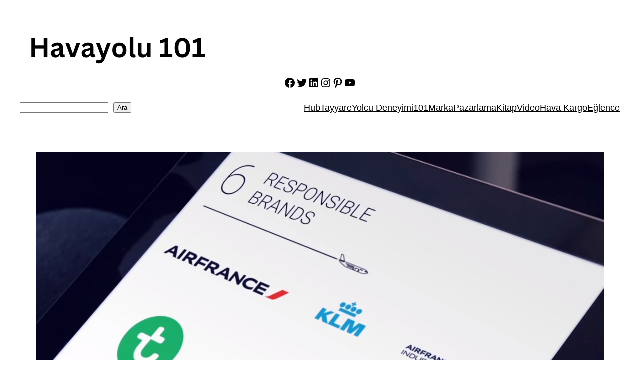

--- FILE ---
content_type: text/html; charset=UTF-8
request_url: https://www.havayolu101.com/2017/05/23/air-france-klm-caring-innovative-responsible-experience/
body_size: 23192
content:
<!DOCTYPE html>
<html lang="en-US" prefix="og: http://ogp.me/ns# fb: http://ogp.me/ns/fb#">
<head>
	<meta charset="UTF-8" />
	<meta name="viewport" content="width=device-width, initial-scale=1" />
<meta name='robots' content='index, follow, max-image-preview:large, max-snippet:-1, max-video-preview:-1' />
<!-- Google tag (gtag.js) consent mode dataLayer added by Site Kit -->
<script id="google_gtagjs-js-consent-mode-data-layer">
window.dataLayer = window.dataLayer || [];function gtag(){dataLayer.push(arguments);}
gtag('consent', 'default', {"ad_personalization":"denied","ad_storage":"denied","ad_user_data":"denied","analytics_storage":"denied","functionality_storage":"denied","security_storage":"denied","personalization_storage":"denied","region":["AT","BE","BG","CH","CY","CZ","DE","DK","EE","ES","FI","FR","GB","GR","HR","HU","IE","IS","IT","LI","LT","LU","LV","MT","NL","NO","PL","PT","RO","SE","SI","SK"],"wait_for_update":500});
window._googlesitekitConsentCategoryMap = {"statistics":["analytics_storage"],"marketing":["ad_storage","ad_user_data","ad_personalization"],"functional":["functionality_storage","security_storage"],"preferences":["personalization_storage"]};
window._googlesitekitConsents = {"ad_personalization":"denied","ad_storage":"denied","ad_user_data":"denied","analytics_storage":"denied","functionality_storage":"denied","security_storage":"denied","personalization_storage":"denied","region":["AT","BE","BG","CH","CY","CZ","DE","DK","EE","ES","FI","FR","GB","GR","HR","HU","IE","IS","IT","LI","LT","LU","LV","MT","NL","NO","PL","PT","RO","SE","SI","SK"],"wait_for_update":500};
</script>
<!-- End Google tag (gtag.js) consent mode dataLayer added by Site Kit -->

	<!-- This site is optimized with the Yoast SEO plugin v26.6 - https://yoast.com/wordpress/plugins/seo/ -->
	<meta name="description" content="To offer customers a caring, innovative and responsible travel, Air France-KLM focuses its CSR strategy around four pillars." />
	<link rel="canonical" href="https://www.havayolu101.com/2017/05/23/air-france-klm-caring-innovative-responsible-experience/" />
	<meta name="twitter:label1" content="Written by" />
	<meta name="twitter:data1" content="Editör" />
	<script type="application/ld+json" class="yoast-schema-graph">{"@context":"https://schema.org","@graph":[{"@type":"Article","@id":"https://www.havayolu101.com/2017/05/23/air-france-klm-caring-innovative-responsible-experience/#article","isPartOf":{"@id":"https://www.havayolu101.com/2017/05/23/air-france-klm-caring-innovative-responsible-experience/"},"author":{"name":"Editör","@id":"https://www.havayolu101.com/#/schema/person/5984533d8c08ea3c4eb2af67290bd509"},"headline":"Air France-KLM: A caring, innovative and responsible experience","datePublished":"2017-05-23T17:00:04+00:00","mainEntityOfPage":{"@id":"https://www.havayolu101.com/2017/05/23/air-france-klm-caring-innovative-responsible-experience/"},"wordCount":49,"publisher":{"@id":"https://www.havayolu101.com/#organization"},"image":{"@id":"https://www.havayolu101.com/2017/05/23/air-france-klm-caring-innovative-responsible-experience/#primaryimage"},"thumbnailUrl":"https://www.havayolu101.com/wp-content/uploads/2017/05/Air-France-KLM-A-caring-innovative-and-responsible-experience.jpg","keywords":["airfrance","klm"],"articleSection":["Marka","Sirket Haberleri","Video"],"inLanguage":"en-US"},{"@type":"WebPage","@id":"https://www.havayolu101.com/2017/05/23/air-france-klm-caring-innovative-responsible-experience/","url":"https://www.havayolu101.com/2017/05/23/air-france-klm-caring-innovative-responsible-experience/","name":"Air France-KLM: A caring, innovative and responsible experience - Havayolu 101","isPartOf":{"@id":"https://www.havayolu101.com/#website"},"primaryImageOfPage":{"@id":"https://www.havayolu101.com/2017/05/23/air-france-klm-caring-innovative-responsible-experience/#primaryimage"},"image":{"@id":"https://www.havayolu101.com/2017/05/23/air-france-klm-caring-innovative-responsible-experience/#primaryimage"},"thumbnailUrl":"https://www.havayolu101.com/wp-content/uploads/2017/05/Air-France-KLM-A-caring-innovative-and-responsible-experience.jpg","datePublished":"2017-05-23T17:00:04+00:00","description":"To offer customers a caring, innovative and responsible travel, Air France-KLM focuses its CSR strategy around four pillars.","breadcrumb":{"@id":"https://www.havayolu101.com/2017/05/23/air-france-klm-caring-innovative-responsible-experience/#breadcrumb"},"inLanguage":"en-US","potentialAction":[{"@type":"ReadAction","target":["https://www.havayolu101.com/2017/05/23/air-france-klm-caring-innovative-responsible-experience/"]}]},{"@type":"ImageObject","inLanguage":"en-US","@id":"https://www.havayolu101.com/2017/05/23/air-france-klm-caring-innovative-responsible-experience/#primaryimage","url":"https://www.havayolu101.com/wp-content/uploads/2017/05/Air-France-KLM-A-caring-innovative-and-responsible-experience.jpg","contentUrl":"https://www.havayolu101.com/wp-content/uploads/2017/05/Air-France-KLM-A-caring-innovative-and-responsible-experience.jpg","width":1247,"height":716},{"@type":"BreadcrumbList","@id":"https://www.havayolu101.com/2017/05/23/air-france-klm-caring-innovative-responsible-experience/#breadcrumb","itemListElement":[{"@type":"ListItem","position":1,"name":"Home","item":"https://www.havayolu101.com/"},{"@type":"ListItem","position":2,"name":"Air France-KLM: A caring, innovative and responsible experience"}]},{"@type":"WebSite","@id":"https://www.havayolu101.com/#website","url":"https://www.havayolu101.com/","name":"Havayolu 101","description":"Sektörün V2 Noktası","publisher":{"@id":"https://www.havayolu101.com/#organization"},"potentialAction":[{"@type":"SearchAction","target":{"@type":"EntryPoint","urlTemplate":"https://www.havayolu101.com/?s={search_term_string}"},"query-input":{"@type":"PropertyValueSpecification","valueRequired":true,"valueName":"search_term_string"}}],"inLanguage":"en-US"},{"@type":"Organization","@id":"https://www.havayolu101.com/#organization","name":"Havayolu 101 Aviation Consultancy","url":"https://www.havayolu101.com/","logo":{"@type":"ImageObject","inLanguage":"en-US","@id":"https://www.havayolu101.com/#/schema/logo/image/","url":"https://www.havayolu101.com/wp-content/uploads/2015/04/H101_google-knowledge_graph_logo.jpg","contentUrl":"https://www.havayolu101.com/wp-content/uploads/2015/04/H101_google-knowledge_graph_logo.jpg","width":236,"height":181,"caption":"Havayolu 101 Aviation Consultancy"},"image":{"@id":"https://www.havayolu101.com/#/schema/logo/image/"},"sameAs":["https://www.facebook.com/pages/Havayolu-101/191560607535070","https://x.com/havayolu101","http://www.linkedin.com/company/2503748","http://pinterest.com/havayolu101/","http://www.youtube.com/user/Havayolu101"]},{"@type":"Person","@id":"https://www.havayolu101.com/#/schema/person/5984533d8c08ea3c4eb2af67290bd509","name":"Editör","image":{"@type":"ImageObject","inLanguage":"en-US","@id":"https://www.havayolu101.com/#/schema/person/image/","url":"https://www.havayolu101.com/wp-content/uploads/2022/01/Havayolu-101_profil-foto_Ocak-2020-96x96.jpg","contentUrl":"https://www.havayolu101.com/wp-content/uploads/2022/01/Havayolu-101_profil-foto_Ocak-2020-96x96.jpg","caption":"Editör"},"sameAs":["https://www.havayolu101.com"],"url":"https://www.havayolu101.com/author/havayolu-video/"}]}</script>
	<!-- / Yoast SEO plugin. -->


<title>Air France-KLM: A caring, innovative and responsible experience - Havayolu 101</title>
<link rel='dns-prefetch' href='//www.havayolu101.com' />
<link rel='dns-prefetch' href='//www.googletagmanager.com' />
<link rel='dns-prefetch' href='//pagead2.googlesyndication.com' />
<link rel="alternate" type="application/rss+xml" title="Havayolu 101 &raquo; Feed" href="https://www.havayolu101.com/feed/" />
<link rel="alternate" type="application/rss+xml" title="Havayolu 101 &raquo; Comments Feed" href="https://www.havayolu101.com/comments/feed/" />
<link rel="alternate" title="oEmbed (JSON)" type="application/json+oembed" href="https://www.havayolu101.com/wp-json/oembed/1.0/embed?url=https%3A%2F%2Fwww.havayolu101.com%2F2017%2F05%2F23%2Fair-france-klm-caring-innovative-responsible-experience%2F" />
<link rel="alternate" title="oEmbed (XML)" type="text/xml+oembed" href="https://www.havayolu101.com/wp-json/oembed/1.0/embed?url=https%3A%2F%2Fwww.havayolu101.com%2F2017%2F05%2F23%2Fair-france-klm-caring-innovative-responsible-experience%2F&#038;format=xml" />
		<!-- This site uses the Google Analytics by MonsterInsights plugin v9.11.0 - Using Analytics tracking - https://www.monsterinsights.com/ -->
							<script src="//www.googletagmanager.com/gtag/js?id=G-8MLHBK40MF"  data-cfasync="false" data-wpfc-render="false" async></script>
			<script data-cfasync="false" data-wpfc-render="false">
				var mi_version = '9.11.0';
				var mi_track_user = true;
				var mi_no_track_reason = '';
								var MonsterInsightsDefaultLocations = {"page_location":"https:\/\/www.havayolu101.com\/2017\/05\/23\/air-france-klm-caring-innovative-responsible-experience\/"};
								if ( typeof MonsterInsightsPrivacyGuardFilter === 'function' ) {
					var MonsterInsightsLocations = (typeof MonsterInsightsExcludeQuery === 'object') ? MonsterInsightsPrivacyGuardFilter( MonsterInsightsExcludeQuery ) : MonsterInsightsPrivacyGuardFilter( MonsterInsightsDefaultLocations );
				} else {
					var MonsterInsightsLocations = (typeof MonsterInsightsExcludeQuery === 'object') ? MonsterInsightsExcludeQuery : MonsterInsightsDefaultLocations;
				}

								var disableStrs = [
										'ga-disable-G-8MLHBK40MF',
									];

				/* Function to detect opted out users */
				function __gtagTrackerIsOptedOut() {
					for (var index = 0; index < disableStrs.length; index++) {
						if (document.cookie.indexOf(disableStrs[index] + '=true') > -1) {
							return true;
						}
					}

					return false;
				}

				/* Disable tracking if the opt-out cookie exists. */
				if (__gtagTrackerIsOptedOut()) {
					for (var index = 0; index < disableStrs.length; index++) {
						window[disableStrs[index]] = true;
					}
				}

				/* Opt-out function */
				function __gtagTrackerOptout() {
					for (var index = 0; index < disableStrs.length; index++) {
						document.cookie = disableStrs[index] + '=true; expires=Thu, 31 Dec 2099 23:59:59 UTC; path=/';
						window[disableStrs[index]] = true;
					}
				}

				if ('undefined' === typeof gaOptout) {
					function gaOptout() {
						__gtagTrackerOptout();
					}
				}
								window.dataLayer = window.dataLayer || [];

				window.MonsterInsightsDualTracker = {
					helpers: {},
					trackers: {},
				};
				if (mi_track_user) {
					function __gtagDataLayer() {
						dataLayer.push(arguments);
					}

					function __gtagTracker(type, name, parameters) {
						if (!parameters) {
							parameters = {};
						}

						if (parameters.send_to) {
							__gtagDataLayer.apply(null, arguments);
							return;
						}

						if (type === 'event') {
														parameters.send_to = monsterinsights_frontend.v4_id;
							var hookName = name;
							if (typeof parameters['event_category'] !== 'undefined') {
								hookName = parameters['event_category'] + ':' + name;
							}

							if (typeof MonsterInsightsDualTracker.trackers[hookName] !== 'undefined') {
								MonsterInsightsDualTracker.trackers[hookName](parameters);
							} else {
								__gtagDataLayer('event', name, parameters);
							}
							
						} else {
							__gtagDataLayer.apply(null, arguments);
						}
					}

					__gtagTracker('js', new Date());
					__gtagTracker('set', {
						'developer_id.dZGIzZG': true,
											});
					if ( MonsterInsightsLocations.page_location ) {
						__gtagTracker('set', MonsterInsightsLocations);
					}
										__gtagTracker('config', 'G-8MLHBK40MF', {"forceSSL":"true"} );
										window.gtag = __gtagTracker;										(function () {
						/* https://developers.google.com/analytics/devguides/collection/analyticsjs/ */
						/* ga and __gaTracker compatibility shim. */
						var noopfn = function () {
							return null;
						};
						var newtracker = function () {
							return new Tracker();
						};
						var Tracker = function () {
							return null;
						};
						var p = Tracker.prototype;
						p.get = noopfn;
						p.set = noopfn;
						p.send = function () {
							var args = Array.prototype.slice.call(arguments);
							args.unshift('send');
							__gaTracker.apply(null, args);
						};
						var __gaTracker = function () {
							var len = arguments.length;
							if (len === 0) {
								return;
							}
							var f = arguments[len - 1];
							if (typeof f !== 'object' || f === null || typeof f.hitCallback !== 'function') {
								if ('send' === arguments[0]) {
									var hitConverted, hitObject = false, action;
									if ('event' === arguments[1]) {
										if ('undefined' !== typeof arguments[3]) {
											hitObject = {
												'eventAction': arguments[3],
												'eventCategory': arguments[2],
												'eventLabel': arguments[4],
												'value': arguments[5] ? arguments[5] : 1,
											}
										}
									}
									if ('pageview' === arguments[1]) {
										if ('undefined' !== typeof arguments[2]) {
											hitObject = {
												'eventAction': 'page_view',
												'page_path': arguments[2],
											}
										}
									}
									if (typeof arguments[2] === 'object') {
										hitObject = arguments[2];
									}
									if (typeof arguments[5] === 'object') {
										Object.assign(hitObject, arguments[5]);
									}
									if ('undefined' !== typeof arguments[1].hitType) {
										hitObject = arguments[1];
										if ('pageview' === hitObject.hitType) {
											hitObject.eventAction = 'page_view';
										}
									}
									if (hitObject) {
										action = 'timing' === arguments[1].hitType ? 'timing_complete' : hitObject.eventAction;
										hitConverted = mapArgs(hitObject);
										__gtagTracker('event', action, hitConverted);
									}
								}
								return;
							}

							function mapArgs(args) {
								var arg, hit = {};
								var gaMap = {
									'eventCategory': 'event_category',
									'eventAction': 'event_action',
									'eventLabel': 'event_label',
									'eventValue': 'event_value',
									'nonInteraction': 'non_interaction',
									'timingCategory': 'event_category',
									'timingVar': 'name',
									'timingValue': 'value',
									'timingLabel': 'event_label',
									'page': 'page_path',
									'location': 'page_location',
									'title': 'page_title',
									'referrer' : 'page_referrer',
								};
								for (arg in args) {
																		if (!(!args.hasOwnProperty(arg) || !gaMap.hasOwnProperty(arg))) {
										hit[gaMap[arg]] = args[arg];
									} else {
										hit[arg] = args[arg];
									}
								}
								return hit;
							}

							try {
								f.hitCallback();
							} catch (ex) {
							}
						};
						__gaTracker.create = newtracker;
						__gaTracker.getByName = newtracker;
						__gaTracker.getAll = function () {
							return [];
						};
						__gaTracker.remove = noopfn;
						__gaTracker.loaded = true;
						window['__gaTracker'] = __gaTracker;
					})();
									} else {
										console.log("");
					(function () {
						function __gtagTracker() {
							return null;
						}

						window['__gtagTracker'] = __gtagTracker;
						window['gtag'] = __gtagTracker;
					})();
									}
			</script>
							<!-- / Google Analytics by MonsterInsights -->
		<style id='wp-img-auto-sizes-contain-inline-css'>
img:is([sizes=auto i],[sizes^="auto," i]){contain-intrinsic-size:3000px 1500px}
/*# sourceURL=wp-img-auto-sizes-contain-inline-css */
</style>
<style id='wp-block-image-inline-css'>
.wp-block-image>a,.wp-block-image>figure>a{display:inline-block}.wp-block-image img{box-sizing:border-box;height:auto;max-width:100%;vertical-align:bottom}@media not (prefers-reduced-motion){.wp-block-image img.hide{visibility:hidden}.wp-block-image img.show{animation:show-content-image .4s}}.wp-block-image[style*=border-radius] img,.wp-block-image[style*=border-radius]>a{border-radius:inherit}.wp-block-image.has-custom-border img{box-sizing:border-box}.wp-block-image.aligncenter{text-align:center}.wp-block-image.alignfull>a,.wp-block-image.alignwide>a{width:100%}.wp-block-image.alignfull img,.wp-block-image.alignwide img{height:auto;width:100%}.wp-block-image .aligncenter,.wp-block-image .alignleft,.wp-block-image .alignright,.wp-block-image.aligncenter,.wp-block-image.alignleft,.wp-block-image.alignright{display:table}.wp-block-image .aligncenter>figcaption,.wp-block-image .alignleft>figcaption,.wp-block-image .alignright>figcaption,.wp-block-image.aligncenter>figcaption,.wp-block-image.alignleft>figcaption,.wp-block-image.alignright>figcaption{caption-side:bottom;display:table-caption}.wp-block-image .alignleft{float:left;margin:.5em 1em .5em 0}.wp-block-image .alignright{float:right;margin:.5em 0 .5em 1em}.wp-block-image .aligncenter{margin-left:auto;margin-right:auto}.wp-block-image :where(figcaption){margin-bottom:1em;margin-top:.5em}.wp-block-image.is-style-circle-mask img{border-radius:9999px}@supports ((-webkit-mask-image:none) or (mask-image:none)) or (-webkit-mask-image:none){.wp-block-image.is-style-circle-mask img{border-radius:0;-webkit-mask-image:url('data:image/svg+xml;utf8,<svg viewBox="0 0 100 100" xmlns="http://www.w3.org/2000/svg"><circle cx="50" cy="50" r="50"/></svg>');mask-image:url('data:image/svg+xml;utf8,<svg viewBox="0 0 100 100" xmlns="http://www.w3.org/2000/svg"><circle cx="50" cy="50" r="50"/></svg>');mask-mode:alpha;-webkit-mask-position:center;mask-position:center;-webkit-mask-repeat:no-repeat;mask-repeat:no-repeat;-webkit-mask-size:contain;mask-size:contain}}:root :where(.wp-block-image.is-style-rounded img,.wp-block-image .is-style-rounded img){border-radius:9999px}.wp-block-image figure{margin:0}.wp-lightbox-container{display:flex;flex-direction:column;position:relative}.wp-lightbox-container img{cursor:zoom-in}.wp-lightbox-container img:hover+button{opacity:1}.wp-lightbox-container button{align-items:center;backdrop-filter:blur(16px) saturate(180%);background-color:#5a5a5a40;border:none;border-radius:4px;cursor:zoom-in;display:flex;height:20px;justify-content:center;opacity:0;padding:0;position:absolute;right:16px;text-align:center;top:16px;width:20px;z-index:100}@media not (prefers-reduced-motion){.wp-lightbox-container button{transition:opacity .2s ease}}.wp-lightbox-container button:focus-visible{outline:3px auto #5a5a5a40;outline:3px auto -webkit-focus-ring-color;outline-offset:3px}.wp-lightbox-container button:hover{cursor:pointer;opacity:1}.wp-lightbox-container button:focus{opacity:1}.wp-lightbox-container button:focus,.wp-lightbox-container button:hover,.wp-lightbox-container button:not(:hover):not(:active):not(.has-background){background-color:#5a5a5a40;border:none}.wp-lightbox-overlay{box-sizing:border-box;cursor:zoom-out;height:100vh;left:0;overflow:hidden;position:fixed;top:0;visibility:hidden;width:100%;z-index:100000}.wp-lightbox-overlay .close-button{align-items:center;cursor:pointer;display:flex;justify-content:center;min-height:40px;min-width:40px;padding:0;position:absolute;right:calc(env(safe-area-inset-right) + 16px);top:calc(env(safe-area-inset-top) + 16px);z-index:5000000}.wp-lightbox-overlay .close-button:focus,.wp-lightbox-overlay .close-button:hover,.wp-lightbox-overlay .close-button:not(:hover):not(:active):not(.has-background){background:none;border:none}.wp-lightbox-overlay .lightbox-image-container{height:var(--wp--lightbox-container-height);left:50%;overflow:hidden;position:absolute;top:50%;transform:translate(-50%,-50%);transform-origin:top left;width:var(--wp--lightbox-container-width);z-index:9999999999}.wp-lightbox-overlay .wp-block-image{align-items:center;box-sizing:border-box;display:flex;height:100%;justify-content:center;margin:0;position:relative;transform-origin:0 0;width:100%;z-index:3000000}.wp-lightbox-overlay .wp-block-image img{height:var(--wp--lightbox-image-height);min-height:var(--wp--lightbox-image-height);min-width:var(--wp--lightbox-image-width);width:var(--wp--lightbox-image-width)}.wp-lightbox-overlay .wp-block-image figcaption{display:none}.wp-lightbox-overlay button{background:none;border:none}.wp-lightbox-overlay .scrim{background-color:#fff;height:100%;opacity:.9;position:absolute;width:100%;z-index:2000000}.wp-lightbox-overlay.active{visibility:visible}@media not (prefers-reduced-motion){.wp-lightbox-overlay.active{animation:turn-on-visibility .25s both}.wp-lightbox-overlay.active img{animation:turn-on-visibility .35s both}.wp-lightbox-overlay.show-closing-animation:not(.active){animation:turn-off-visibility .35s both}.wp-lightbox-overlay.show-closing-animation:not(.active) img{animation:turn-off-visibility .25s both}.wp-lightbox-overlay.zoom.active{animation:none;opacity:1;visibility:visible}.wp-lightbox-overlay.zoom.active .lightbox-image-container{animation:lightbox-zoom-in .4s}.wp-lightbox-overlay.zoom.active .lightbox-image-container img{animation:none}.wp-lightbox-overlay.zoom.active .scrim{animation:turn-on-visibility .4s forwards}.wp-lightbox-overlay.zoom.show-closing-animation:not(.active){animation:none}.wp-lightbox-overlay.zoom.show-closing-animation:not(.active) .lightbox-image-container{animation:lightbox-zoom-out .4s}.wp-lightbox-overlay.zoom.show-closing-animation:not(.active) .lightbox-image-container img{animation:none}.wp-lightbox-overlay.zoom.show-closing-animation:not(.active) .scrim{animation:turn-off-visibility .4s forwards}}@keyframes show-content-image{0%{visibility:hidden}99%{visibility:hidden}to{visibility:visible}}@keyframes turn-on-visibility{0%{opacity:0}to{opacity:1}}@keyframes turn-off-visibility{0%{opacity:1;visibility:visible}99%{opacity:0;visibility:visible}to{opacity:0;visibility:hidden}}@keyframes lightbox-zoom-in{0%{transform:translate(calc((-100vw + var(--wp--lightbox-scrollbar-width))/2 + var(--wp--lightbox-initial-left-position)),calc(-50vh + var(--wp--lightbox-initial-top-position))) scale(var(--wp--lightbox-scale))}to{transform:translate(-50%,-50%) scale(1)}}@keyframes lightbox-zoom-out{0%{transform:translate(-50%,-50%) scale(1);visibility:visible}99%{visibility:visible}to{transform:translate(calc((-100vw + var(--wp--lightbox-scrollbar-width))/2 + var(--wp--lightbox-initial-left-position)),calc(-50vh + var(--wp--lightbox-initial-top-position))) scale(var(--wp--lightbox-scale));visibility:hidden}}
/*# sourceURL=https://www.havayolu101.com/wp-includes/blocks/image/style.min.css */
</style>
<style id='wp-block-social-links-inline-css'>
.wp-block-social-links{background:none;box-sizing:border-box;margin-left:0;padding-left:0;padding-right:0;text-indent:0}.wp-block-social-links .wp-social-link a,.wp-block-social-links .wp-social-link a:hover{border-bottom:0;box-shadow:none;text-decoration:none}.wp-block-social-links .wp-social-link svg{height:1em;width:1em}.wp-block-social-links .wp-social-link span:not(.screen-reader-text){font-size:.65em;margin-left:.5em;margin-right:.5em}.wp-block-social-links.has-small-icon-size{font-size:16px}.wp-block-social-links,.wp-block-social-links.has-normal-icon-size{font-size:24px}.wp-block-social-links.has-large-icon-size{font-size:36px}.wp-block-social-links.has-huge-icon-size{font-size:48px}.wp-block-social-links.aligncenter{display:flex;justify-content:center}.wp-block-social-links.alignright{justify-content:flex-end}.wp-block-social-link{border-radius:9999px;display:block}@media not (prefers-reduced-motion){.wp-block-social-link{transition:transform .1s ease}}.wp-block-social-link{height:auto}.wp-block-social-link a{align-items:center;display:flex;line-height:0}.wp-block-social-link:hover{transform:scale(1.1)}.wp-block-social-links .wp-block-social-link.wp-social-link{display:inline-block;margin:0;padding:0}.wp-block-social-links .wp-block-social-link.wp-social-link .wp-block-social-link-anchor,.wp-block-social-links .wp-block-social-link.wp-social-link .wp-block-social-link-anchor svg,.wp-block-social-links .wp-block-social-link.wp-social-link .wp-block-social-link-anchor:active,.wp-block-social-links .wp-block-social-link.wp-social-link .wp-block-social-link-anchor:hover,.wp-block-social-links .wp-block-social-link.wp-social-link .wp-block-social-link-anchor:visited{color:currentColor;fill:currentColor}:where(.wp-block-social-links:not(.is-style-logos-only)) .wp-social-link{background-color:#f0f0f0;color:#444}:where(.wp-block-social-links:not(.is-style-logos-only)) .wp-social-link-amazon{background-color:#f90;color:#fff}:where(.wp-block-social-links:not(.is-style-logos-only)) .wp-social-link-bandcamp{background-color:#1ea0c3;color:#fff}:where(.wp-block-social-links:not(.is-style-logos-only)) .wp-social-link-behance{background-color:#0757fe;color:#fff}:where(.wp-block-social-links:not(.is-style-logos-only)) .wp-social-link-bluesky{background-color:#0a7aff;color:#fff}:where(.wp-block-social-links:not(.is-style-logos-only)) .wp-social-link-codepen{background-color:#1e1f26;color:#fff}:where(.wp-block-social-links:not(.is-style-logos-only)) .wp-social-link-deviantart{background-color:#02e49b;color:#fff}:where(.wp-block-social-links:not(.is-style-logos-only)) .wp-social-link-discord{background-color:#5865f2;color:#fff}:where(.wp-block-social-links:not(.is-style-logos-only)) .wp-social-link-dribbble{background-color:#e94c89;color:#fff}:where(.wp-block-social-links:not(.is-style-logos-only)) .wp-social-link-dropbox{background-color:#4280ff;color:#fff}:where(.wp-block-social-links:not(.is-style-logos-only)) .wp-social-link-etsy{background-color:#f45800;color:#fff}:where(.wp-block-social-links:not(.is-style-logos-only)) .wp-social-link-facebook{background-color:#0866ff;color:#fff}:where(.wp-block-social-links:not(.is-style-logos-only)) .wp-social-link-fivehundredpx{background-color:#000;color:#fff}:where(.wp-block-social-links:not(.is-style-logos-only)) .wp-social-link-flickr{background-color:#0461dd;color:#fff}:where(.wp-block-social-links:not(.is-style-logos-only)) .wp-social-link-foursquare{background-color:#e65678;color:#fff}:where(.wp-block-social-links:not(.is-style-logos-only)) .wp-social-link-github{background-color:#24292d;color:#fff}:where(.wp-block-social-links:not(.is-style-logos-only)) .wp-social-link-goodreads{background-color:#eceadd;color:#382110}:where(.wp-block-social-links:not(.is-style-logos-only)) .wp-social-link-google{background-color:#ea4434;color:#fff}:where(.wp-block-social-links:not(.is-style-logos-only)) .wp-social-link-gravatar{background-color:#1d4fc4;color:#fff}:where(.wp-block-social-links:not(.is-style-logos-only)) .wp-social-link-instagram{background-color:#f00075;color:#fff}:where(.wp-block-social-links:not(.is-style-logos-only)) .wp-social-link-lastfm{background-color:#e21b24;color:#fff}:where(.wp-block-social-links:not(.is-style-logos-only)) .wp-social-link-linkedin{background-color:#0d66c2;color:#fff}:where(.wp-block-social-links:not(.is-style-logos-only)) .wp-social-link-mastodon{background-color:#3288d4;color:#fff}:where(.wp-block-social-links:not(.is-style-logos-only)) .wp-social-link-medium{background-color:#000;color:#fff}:where(.wp-block-social-links:not(.is-style-logos-only)) .wp-social-link-meetup{background-color:#f6405f;color:#fff}:where(.wp-block-social-links:not(.is-style-logos-only)) .wp-social-link-patreon{background-color:#000;color:#fff}:where(.wp-block-social-links:not(.is-style-logos-only)) .wp-social-link-pinterest{background-color:#e60122;color:#fff}:where(.wp-block-social-links:not(.is-style-logos-only)) .wp-social-link-pocket{background-color:#ef4155;color:#fff}:where(.wp-block-social-links:not(.is-style-logos-only)) .wp-social-link-reddit{background-color:#ff4500;color:#fff}:where(.wp-block-social-links:not(.is-style-logos-only)) .wp-social-link-skype{background-color:#0478d7;color:#fff}:where(.wp-block-social-links:not(.is-style-logos-only)) .wp-social-link-snapchat{background-color:#fefc00;color:#fff;stroke:#000}:where(.wp-block-social-links:not(.is-style-logos-only)) .wp-social-link-soundcloud{background-color:#ff5600;color:#fff}:where(.wp-block-social-links:not(.is-style-logos-only)) .wp-social-link-spotify{background-color:#1bd760;color:#fff}:where(.wp-block-social-links:not(.is-style-logos-only)) .wp-social-link-telegram{background-color:#2aabee;color:#fff}:where(.wp-block-social-links:not(.is-style-logos-only)) .wp-social-link-threads{background-color:#000;color:#fff}:where(.wp-block-social-links:not(.is-style-logos-only)) .wp-social-link-tiktok{background-color:#000;color:#fff}:where(.wp-block-social-links:not(.is-style-logos-only)) .wp-social-link-tumblr{background-color:#011835;color:#fff}:where(.wp-block-social-links:not(.is-style-logos-only)) .wp-social-link-twitch{background-color:#6440a4;color:#fff}:where(.wp-block-social-links:not(.is-style-logos-only)) .wp-social-link-twitter{background-color:#1da1f2;color:#fff}:where(.wp-block-social-links:not(.is-style-logos-only)) .wp-social-link-vimeo{background-color:#1eb7ea;color:#fff}:where(.wp-block-social-links:not(.is-style-logos-only)) .wp-social-link-vk{background-color:#4680c2;color:#fff}:where(.wp-block-social-links:not(.is-style-logos-only)) .wp-social-link-wordpress{background-color:#3499cd;color:#fff}:where(.wp-block-social-links:not(.is-style-logos-only)) .wp-social-link-whatsapp{background-color:#25d366;color:#fff}:where(.wp-block-social-links:not(.is-style-logos-only)) .wp-social-link-x{background-color:#000;color:#fff}:where(.wp-block-social-links:not(.is-style-logos-only)) .wp-social-link-yelp{background-color:#d32422;color:#fff}:where(.wp-block-social-links:not(.is-style-logos-only)) .wp-social-link-youtube{background-color:red;color:#fff}:where(.wp-block-social-links.is-style-logos-only) .wp-social-link{background:none}:where(.wp-block-social-links.is-style-logos-only) .wp-social-link svg{height:1.25em;width:1.25em}:where(.wp-block-social-links.is-style-logos-only) .wp-social-link-amazon{color:#f90}:where(.wp-block-social-links.is-style-logos-only) .wp-social-link-bandcamp{color:#1ea0c3}:where(.wp-block-social-links.is-style-logos-only) .wp-social-link-behance{color:#0757fe}:where(.wp-block-social-links.is-style-logos-only) .wp-social-link-bluesky{color:#0a7aff}:where(.wp-block-social-links.is-style-logos-only) .wp-social-link-codepen{color:#1e1f26}:where(.wp-block-social-links.is-style-logos-only) .wp-social-link-deviantart{color:#02e49b}:where(.wp-block-social-links.is-style-logos-only) .wp-social-link-discord{color:#5865f2}:where(.wp-block-social-links.is-style-logos-only) .wp-social-link-dribbble{color:#e94c89}:where(.wp-block-social-links.is-style-logos-only) .wp-social-link-dropbox{color:#4280ff}:where(.wp-block-social-links.is-style-logos-only) .wp-social-link-etsy{color:#f45800}:where(.wp-block-social-links.is-style-logos-only) .wp-social-link-facebook{color:#0866ff}:where(.wp-block-social-links.is-style-logos-only) .wp-social-link-fivehundredpx{color:#000}:where(.wp-block-social-links.is-style-logos-only) .wp-social-link-flickr{color:#0461dd}:where(.wp-block-social-links.is-style-logos-only) .wp-social-link-foursquare{color:#e65678}:where(.wp-block-social-links.is-style-logos-only) .wp-social-link-github{color:#24292d}:where(.wp-block-social-links.is-style-logos-only) .wp-social-link-goodreads{color:#382110}:where(.wp-block-social-links.is-style-logos-only) .wp-social-link-google{color:#ea4434}:where(.wp-block-social-links.is-style-logos-only) .wp-social-link-gravatar{color:#1d4fc4}:where(.wp-block-social-links.is-style-logos-only) .wp-social-link-instagram{color:#f00075}:where(.wp-block-social-links.is-style-logos-only) .wp-social-link-lastfm{color:#e21b24}:where(.wp-block-social-links.is-style-logos-only) .wp-social-link-linkedin{color:#0d66c2}:where(.wp-block-social-links.is-style-logos-only) .wp-social-link-mastodon{color:#3288d4}:where(.wp-block-social-links.is-style-logos-only) .wp-social-link-medium{color:#000}:where(.wp-block-social-links.is-style-logos-only) .wp-social-link-meetup{color:#f6405f}:where(.wp-block-social-links.is-style-logos-only) .wp-social-link-patreon{color:#000}:where(.wp-block-social-links.is-style-logos-only) .wp-social-link-pinterest{color:#e60122}:where(.wp-block-social-links.is-style-logos-only) .wp-social-link-pocket{color:#ef4155}:where(.wp-block-social-links.is-style-logos-only) .wp-social-link-reddit{color:#ff4500}:where(.wp-block-social-links.is-style-logos-only) .wp-social-link-skype{color:#0478d7}:where(.wp-block-social-links.is-style-logos-only) .wp-social-link-snapchat{color:#fff;stroke:#000}:where(.wp-block-social-links.is-style-logos-only) .wp-social-link-soundcloud{color:#ff5600}:where(.wp-block-social-links.is-style-logos-only) .wp-social-link-spotify{color:#1bd760}:where(.wp-block-social-links.is-style-logos-only) .wp-social-link-telegram{color:#2aabee}:where(.wp-block-social-links.is-style-logos-only) .wp-social-link-threads{color:#000}:where(.wp-block-social-links.is-style-logos-only) .wp-social-link-tiktok{color:#000}:where(.wp-block-social-links.is-style-logos-only) .wp-social-link-tumblr{color:#011835}:where(.wp-block-social-links.is-style-logos-only) .wp-social-link-twitch{color:#6440a4}:where(.wp-block-social-links.is-style-logos-only) .wp-social-link-twitter{color:#1da1f2}:where(.wp-block-social-links.is-style-logos-only) .wp-social-link-vimeo{color:#1eb7ea}:where(.wp-block-social-links.is-style-logos-only) .wp-social-link-vk{color:#4680c2}:where(.wp-block-social-links.is-style-logos-only) .wp-social-link-whatsapp{color:#25d366}:where(.wp-block-social-links.is-style-logos-only) .wp-social-link-wordpress{color:#3499cd}:where(.wp-block-social-links.is-style-logos-only) .wp-social-link-x{color:#000}:where(.wp-block-social-links.is-style-logos-only) .wp-social-link-yelp{color:#d32422}:where(.wp-block-social-links.is-style-logos-only) .wp-social-link-youtube{color:red}.wp-block-social-links.is-style-pill-shape .wp-social-link{width:auto}:root :where(.wp-block-social-links .wp-social-link a){padding:.25em}:root :where(.wp-block-social-links.is-style-logos-only .wp-social-link a){padding:0}:root :where(.wp-block-social-links.is-style-pill-shape .wp-social-link a){padding-left:.6666666667em;padding-right:.6666666667em}.wp-block-social-links:not(.has-icon-color):not(.has-icon-background-color) .wp-social-link-snapchat .wp-block-social-link-label{color:#000}
/*# sourceURL=https://www.havayolu101.com/wp-includes/blocks/social-links/style.min.css */
</style>
<style id='wp-block-search-inline-css'>
.wp-block-search__button{margin-left:10px;word-break:normal}.wp-block-search__button.has-icon{line-height:0}.wp-block-search__button svg{height:1.25em;min-height:24px;min-width:24px;width:1.25em;fill:currentColor;vertical-align:text-bottom}:where(.wp-block-search__button){border:1px solid #ccc;padding:6px 10px}.wp-block-search__inside-wrapper{display:flex;flex:auto;flex-wrap:nowrap;max-width:100%}.wp-block-search__label{width:100%}.wp-block-search.wp-block-search__button-only .wp-block-search__button{box-sizing:border-box;display:flex;flex-shrink:0;justify-content:center;margin-left:0;max-width:100%}.wp-block-search.wp-block-search__button-only .wp-block-search__inside-wrapper{min-width:0!important;transition-property:width}.wp-block-search.wp-block-search__button-only .wp-block-search__input{flex-basis:100%;transition-duration:.3s}.wp-block-search.wp-block-search__button-only.wp-block-search__searchfield-hidden,.wp-block-search.wp-block-search__button-only.wp-block-search__searchfield-hidden .wp-block-search__inside-wrapper{overflow:hidden}.wp-block-search.wp-block-search__button-only.wp-block-search__searchfield-hidden .wp-block-search__input{border-left-width:0!important;border-right-width:0!important;flex-basis:0;flex-grow:0;margin:0;min-width:0!important;padding-left:0!important;padding-right:0!important;width:0!important}:where(.wp-block-search__input){appearance:none;border:1px solid #949494;flex-grow:1;font-family:inherit;font-size:inherit;font-style:inherit;font-weight:inherit;letter-spacing:inherit;line-height:inherit;margin-left:0;margin-right:0;min-width:3rem;padding:8px;text-decoration:unset!important;text-transform:inherit}:where(.wp-block-search__button-inside .wp-block-search__inside-wrapper){background-color:#fff;border:1px solid #949494;box-sizing:border-box;padding:4px}:where(.wp-block-search__button-inside .wp-block-search__inside-wrapper) .wp-block-search__input{border:none;border-radius:0;padding:0 4px}:where(.wp-block-search__button-inside .wp-block-search__inside-wrapper) .wp-block-search__input:focus{outline:none}:where(.wp-block-search__button-inside .wp-block-search__inside-wrapper) :where(.wp-block-search__button){padding:4px 8px}.wp-block-search.aligncenter .wp-block-search__inside-wrapper{margin:auto}.wp-block[data-align=right] .wp-block-search.wp-block-search__button-only .wp-block-search__inside-wrapper{float:right}
/*# sourceURL=https://www.havayolu101.com/wp-includes/blocks/search/style.min.css */
</style>
<style id='wp-block-navigation-link-inline-css'>
.wp-block-navigation .wp-block-navigation-item__label{overflow-wrap:break-word}.wp-block-navigation .wp-block-navigation-item__description{display:none}.link-ui-tools{outline:1px solid #f0f0f0;padding:8px}.link-ui-block-inserter{padding-top:8px}.link-ui-block-inserter__back{margin-left:8px;text-transform:uppercase}
/*# sourceURL=https://www.havayolu101.com/wp-includes/blocks/navigation-link/style.min.css */
</style>
<link rel='stylesheet' id='wp-block-navigation-css' href='https://www.havayolu101.com/wp-includes/blocks/navigation/style.min.css?ver=6.9' media='all' />
<style id='wp-block-group-inline-css'>
.wp-block-group{box-sizing:border-box}:where(.wp-block-group.wp-block-group-is-layout-constrained){position:relative}
/*# sourceURL=https://www.havayolu101.com/wp-includes/blocks/group/style.min.css */
</style>
<style id='wp-block-paragraph-inline-css'>
.is-small-text{font-size:.875em}.is-regular-text{font-size:1em}.is-large-text{font-size:2.25em}.is-larger-text{font-size:3em}.has-drop-cap:not(:focus):first-letter{float:left;font-size:8.4em;font-style:normal;font-weight:100;line-height:.68;margin:.05em .1em 0 0;text-transform:uppercase}body.rtl .has-drop-cap:not(:focus):first-letter{float:none;margin-left:.1em}p.has-drop-cap.has-background{overflow:hidden}:root :where(p.has-background){padding:1.25em 2.375em}:where(p.has-text-color:not(.has-link-color)) a{color:inherit}p.has-text-align-left[style*="writing-mode:vertical-lr"],p.has-text-align-right[style*="writing-mode:vertical-rl"]{rotate:180deg}
/*# sourceURL=https://www.havayolu101.com/wp-includes/blocks/paragraph/style.min.css */
</style>
<style id='wp-block-post-featured-image-inline-css'>
.wp-block-post-featured-image{margin-left:0;margin-right:0}.wp-block-post-featured-image a{display:block;height:100%}.wp-block-post-featured-image :where(img){box-sizing:border-box;height:auto;max-width:100%;vertical-align:bottom;width:100%}.wp-block-post-featured-image.alignfull img,.wp-block-post-featured-image.alignwide img{width:100%}.wp-block-post-featured-image .wp-block-post-featured-image__overlay.has-background-dim{background-color:#000;inset:0;position:absolute}.wp-block-post-featured-image{position:relative}.wp-block-post-featured-image .wp-block-post-featured-image__overlay.has-background-gradient{background-color:initial}.wp-block-post-featured-image .wp-block-post-featured-image__overlay.has-background-dim-0{opacity:0}.wp-block-post-featured-image .wp-block-post-featured-image__overlay.has-background-dim-10{opacity:.1}.wp-block-post-featured-image .wp-block-post-featured-image__overlay.has-background-dim-20{opacity:.2}.wp-block-post-featured-image .wp-block-post-featured-image__overlay.has-background-dim-30{opacity:.3}.wp-block-post-featured-image .wp-block-post-featured-image__overlay.has-background-dim-40{opacity:.4}.wp-block-post-featured-image .wp-block-post-featured-image__overlay.has-background-dim-50{opacity:.5}.wp-block-post-featured-image .wp-block-post-featured-image__overlay.has-background-dim-60{opacity:.6}.wp-block-post-featured-image .wp-block-post-featured-image__overlay.has-background-dim-70{opacity:.7}.wp-block-post-featured-image .wp-block-post-featured-image__overlay.has-background-dim-80{opacity:.8}.wp-block-post-featured-image .wp-block-post-featured-image__overlay.has-background-dim-90{opacity:.9}.wp-block-post-featured-image .wp-block-post-featured-image__overlay.has-background-dim-100{opacity:1}.wp-block-post-featured-image:where(.alignleft,.alignright){width:100%}
/*# sourceURL=https://www.havayolu101.com/wp-includes/blocks/post-featured-image/style.min.css */
</style>
<style id='wp-block-post-title-inline-css'>
.wp-block-post-title{box-sizing:border-box;word-break:break-word}.wp-block-post-title :where(a){display:inline-block;font-family:inherit;font-size:inherit;font-style:inherit;font-weight:inherit;letter-spacing:inherit;line-height:inherit;text-decoration:inherit}
/*# sourceURL=https://www.havayolu101.com/wp-includes/blocks/post-title/style.min.css */
</style>
<style id='wp-block-post-content-inline-css'>
.wp-block-post-content{display:flow-root}
/*# sourceURL=https://www.havayolu101.com/wp-includes/blocks/post-content/style.min.css */
</style>
<style id='wp-block-post-navigation-link-inline-css'>
.wp-block-post-navigation-link .wp-block-post-navigation-link__arrow-previous{display:inline-block;margin-right:1ch}.wp-block-post-navigation-link .wp-block-post-navigation-link__arrow-previous:not(.is-arrow-chevron){transform:scaleX(1)}.wp-block-post-navigation-link .wp-block-post-navigation-link__arrow-next{display:inline-block;margin-left:1ch}.wp-block-post-navigation-link .wp-block-post-navigation-link__arrow-next:not(.is-arrow-chevron){transform:scaleX(1)}.wp-block-post-navigation-link.has-text-align-left[style*="writing-mode: vertical-lr"],.wp-block-post-navigation-link.has-text-align-right[style*="writing-mode: vertical-rl"]{rotate:180deg}
/*# sourceURL=https://www.havayolu101.com/wp-includes/blocks/post-navigation-link/style.min.css */
</style>
<style id='wp-block-spacer-inline-css'>
.wp-block-spacer{clear:both}
/*# sourceURL=https://www.havayolu101.com/wp-includes/blocks/spacer/style.min.css */
</style>
<style id='wp-block-separator-inline-css'>
@charset "UTF-8";.wp-block-separator{border:none;border-top:2px solid}:root :where(.wp-block-separator.is-style-dots){height:auto;line-height:1;text-align:center}:root :where(.wp-block-separator.is-style-dots):before{color:currentColor;content:"···";font-family:serif;font-size:1.5em;letter-spacing:2em;padding-left:2em}.wp-block-separator.is-style-dots{background:none!important;border:none!important}
/*# sourceURL=https://www.havayolu101.com/wp-includes/blocks/separator/style.min.css */
</style>
<style id='wp-block-post-date-inline-css'>
.wp-block-post-date{box-sizing:border-box}
/*# sourceURL=https://www.havayolu101.com/wp-includes/blocks/post-date/style.min.css */
</style>
<style id='wp-block-post-terms-inline-css'>
.wp-block-post-terms{box-sizing:border-box}.wp-block-post-terms .wp-block-post-terms__separator{white-space:pre-wrap}
/*# sourceURL=https://www.havayolu101.com/wp-includes/blocks/post-terms/style.min.css */
</style>
<style id='wp-block-post-author-inline-css'>
.wp-block-post-author{box-sizing:border-box;display:flex;flex-wrap:wrap}.wp-block-post-author__byline{font-size:.5em;margin-bottom:0;margin-top:0;width:100%}.wp-block-post-author__avatar{margin-right:1em}.wp-block-post-author__bio{font-size:.7em;margin-bottom:.7em}.wp-block-post-author__content{flex-basis:0;flex-grow:1}.wp-block-post-author__name{margin:0}
/*# sourceURL=https://www.havayolu101.com/wp-includes/blocks/post-author/style.min.css */
</style>
<style id='wp-block-columns-inline-css'>
.wp-block-columns{box-sizing:border-box;display:flex;flex-wrap:wrap!important}@media (min-width:782px){.wp-block-columns{flex-wrap:nowrap!important}}.wp-block-columns{align-items:normal!important}.wp-block-columns.are-vertically-aligned-top{align-items:flex-start}.wp-block-columns.are-vertically-aligned-center{align-items:center}.wp-block-columns.are-vertically-aligned-bottom{align-items:flex-end}@media (max-width:781px){.wp-block-columns:not(.is-not-stacked-on-mobile)>.wp-block-column{flex-basis:100%!important}}@media (min-width:782px){.wp-block-columns:not(.is-not-stacked-on-mobile)>.wp-block-column{flex-basis:0;flex-grow:1}.wp-block-columns:not(.is-not-stacked-on-mobile)>.wp-block-column[style*=flex-basis]{flex-grow:0}}.wp-block-columns.is-not-stacked-on-mobile{flex-wrap:nowrap!important}.wp-block-columns.is-not-stacked-on-mobile>.wp-block-column{flex-basis:0;flex-grow:1}.wp-block-columns.is-not-stacked-on-mobile>.wp-block-column[style*=flex-basis]{flex-grow:0}:where(.wp-block-columns){margin-bottom:1.75em}:where(.wp-block-columns.has-background){padding:1.25em 2.375em}.wp-block-column{flex-grow:1;min-width:0;overflow-wrap:break-word;word-break:break-word}.wp-block-column.is-vertically-aligned-top{align-self:flex-start}.wp-block-column.is-vertically-aligned-center{align-self:center}.wp-block-column.is-vertically-aligned-bottom{align-self:flex-end}.wp-block-column.is-vertically-aligned-stretch{align-self:stretch}.wp-block-column.is-vertically-aligned-bottom,.wp-block-column.is-vertically-aligned-center,.wp-block-column.is-vertically-aligned-top{width:100%}
/*# sourceURL=https://www.havayolu101.com/wp-includes/blocks/columns/style.min.css */
</style>
<style id='wp-block-archives-inline-css'>
.wp-block-archives{box-sizing:border-box}.wp-block-archives-dropdown label{display:block}
/*# sourceURL=https://www.havayolu101.com/wp-includes/blocks/archives/style.min.css */
</style>
<style id='wp-block-categories-inline-css'>
.wp-block-categories{box-sizing:border-box}.wp-block-categories.alignleft{margin-right:2em}.wp-block-categories.alignright{margin-left:2em}.wp-block-categories.wp-block-categories-dropdown.aligncenter{text-align:center}.wp-block-categories .wp-block-categories__label{display:block;width:100%}
/*# sourceURL=https://www.havayolu101.com/wp-includes/blocks/categories/style.min.css */
</style>
<style id='wp-block-site-title-inline-css'>
.wp-block-site-title{box-sizing:border-box}.wp-block-site-title :where(a){color:inherit;font-family:inherit;font-size:inherit;font-style:inherit;font-weight:inherit;letter-spacing:inherit;line-height:inherit;text-decoration:inherit}
/*# sourceURL=https://www.havayolu101.com/wp-includes/blocks/site-title/style.min.css */
</style>
<style id='wp-emoji-styles-inline-css'>

	img.wp-smiley, img.emoji {
		display: inline !important;
		border: none !important;
		box-shadow: none !important;
		height: 1em !important;
		width: 1em !important;
		margin: 0 0.07em !important;
		vertical-align: -0.1em !important;
		background: none !important;
		padding: 0 !important;
	}
/*# sourceURL=wp-emoji-styles-inline-css */
</style>
<style id='wp-block-library-inline-css'>
:root{--wp-block-synced-color:#7a00df;--wp-block-synced-color--rgb:122,0,223;--wp-bound-block-color:var(--wp-block-synced-color);--wp-editor-canvas-background:#ddd;--wp-admin-theme-color:#007cba;--wp-admin-theme-color--rgb:0,124,186;--wp-admin-theme-color-darker-10:#006ba1;--wp-admin-theme-color-darker-10--rgb:0,107,160.5;--wp-admin-theme-color-darker-20:#005a87;--wp-admin-theme-color-darker-20--rgb:0,90,135;--wp-admin-border-width-focus:2px}@media (min-resolution:192dpi){:root{--wp-admin-border-width-focus:1.5px}}.wp-element-button{cursor:pointer}:root .has-very-light-gray-background-color{background-color:#eee}:root .has-very-dark-gray-background-color{background-color:#313131}:root .has-very-light-gray-color{color:#eee}:root .has-very-dark-gray-color{color:#313131}:root .has-vivid-green-cyan-to-vivid-cyan-blue-gradient-background{background:linear-gradient(135deg,#00d084,#0693e3)}:root .has-purple-crush-gradient-background{background:linear-gradient(135deg,#34e2e4,#4721fb 50%,#ab1dfe)}:root .has-hazy-dawn-gradient-background{background:linear-gradient(135deg,#faaca8,#dad0ec)}:root .has-subdued-olive-gradient-background{background:linear-gradient(135deg,#fafae1,#67a671)}:root .has-atomic-cream-gradient-background{background:linear-gradient(135deg,#fdd79a,#004a59)}:root .has-nightshade-gradient-background{background:linear-gradient(135deg,#330968,#31cdcf)}:root .has-midnight-gradient-background{background:linear-gradient(135deg,#020381,#2874fc)}:root{--wp--preset--font-size--normal:16px;--wp--preset--font-size--huge:42px}.has-regular-font-size{font-size:1em}.has-larger-font-size{font-size:2.625em}.has-normal-font-size{font-size:var(--wp--preset--font-size--normal)}.has-huge-font-size{font-size:var(--wp--preset--font-size--huge)}.has-text-align-center{text-align:center}.has-text-align-left{text-align:left}.has-text-align-right{text-align:right}.has-fit-text{white-space:nowrap!important}#end-resizable-editor-section{display:none}.aligncenter{clear:both}.items-justified-left{justify-content:flex-start}.items-justified-center{justify-content:center}.items-justified-right{justify-content:flex-end}.items-justified-space-between{justify-content:space-between}.screen-reader-text{border:0;clip-path:inset(50%);height:1px;margin:-1px;overflow:hidden;padding:0;position:absolute;width:1px;word-wrap:normal!important}.screen-reader-text:focus{background-color:#ddd;clip-path:none;color:#444;display:block;font-size:1em;height:auto;left:5px;line-height:normal;padding:15px 23px 14px;text-decoration:none;top:5px;width:auto;z-index:100000}html :where(.has-border-color){border-style:solid}html :where([style*=border-top-color]){border-top-style:solid}html :where([style*=border-right-color]){border-right-style:solid}html :where([style*=border-bottom-color]){border-bottom-style:solid}html :where([style*=border-left-color]){border-left-style:solid}html :where([style*=border-width]){border-style:solid}html :where([style*=border-top-width]){border-top-style:solid}html :where([style*=border-right-width]){border-right-style:solid}html :where([style*=border-bottom-width]){border-bottom-style:solid}html :where([style*=border-left-width]){border-left-style:solid}html :where(img[class*=wp-image-]){height:auto;max-width:100%}:where(figure){margin:0 0 1em}html :where(.is-position-sticky){--wp-admin--admin-bar--position-offset:var(--wp-admin--admin-bar--height,0px)}@media screen and (max-width:600px){html :where(.is-position-sticky){--wp-admin--admin-bar--position-offset:0px}}
/*# sourceURL=/wp-includes/css/dist/block-library/common.min.css */
</style>
<style id='global-styles-inline-css'>
:root{--wp--preset--aspect-ratio--square: 1;--wp--preset--aspect-ratio--4-3: 4/3;--wp--preset--aspect-ratio--3-4: 3/4;--wp--preset--aspect-ratio--3-2: 3/2;--wp--preset--aspect-ratio--2-3: 2/3;--wp--preset--aspect-ratio--16-9: 16/9;--wp--preset--aspect-ratio--9-16: 9/16;--wp--preset--color--black: #000000;--wp--preset--color--cyan-bluish-gray: #abb8c3;--wp--preset--color--white: #ffffff;--wp--preset--color--pale-pink: #f78da7;--wp--preset--color--vivid-red: #cf2e2e;--wp--preset--color--luminous-vivid-orange: #ff6900;--wp--preset--color--luminous-vivid-amber: #fcb900;--wp--preset--color--light-green-cyan: #7bdcb5;--wp--preset--color--vivid-green-cyan: #00d084;--wp--preset--color--pale-cyan-blue: #8ed1fc;--wp--preset--color--vivid-cyan-blue: #0693e3;--wp--preset--color--vivid-purple: #9b51e0;--wp--preset--color--base: #ffffff;--wp--preset--color--contrast: #000000;--wp--preset--color--primary: #9DFF20;--wp--preset--color--secondary: #345C00;--wp--preset--color--tertiary: #F6F6F6;--wp--preset--gradient--vivid-cyan-blue-to-vivid-purple: linear-gradient(135deg,rgb(6,147,227) 0%,rgb(155,81,224) 100%);--wp--preset--gradient--light-green-cyan-to-vivid-green-cyan: linear-gradient(135deg,rgb(122,220,180) 0%,rgb(0,208,130) 100%);--wp--preset--gradient--luminous-vivid-amber-to-luminous-vivid-orange: linear-gradient(135deg,rgb(252,185,0) 0%,rgb(255,105,0) 100%);--wp--preset--gradient--luminous-vivid-orange-to-vivid-red: linear-gradient(135deg,rgb(255,105,0) 0%,rgb(207,46,46) 100%);--wp--preset--gradient--very-light-gray-to-cyan-bluish-gray: linear-gradient(135deg,rgb(238,238,238) 0%,rgb(169,184,195) 100%);--wp--preset--gradient--cool-to-warm-spectrum: linear-gradient(135deg,rgb(74,234,220) 0%,rgb(151,120,209) 20%,rgb(207,42,186) 40%,rgb(238,44,130) 60%,rgb(251,105,98) 80%,rgb(254,248,76) 100%);--wp--preset--gradient--blush-light-purple: linear-gradient(135deg,rgb(255,206,236) 0%,rgb(152,150,240) 100%);--wp--preset--gradient--blush-bordeaux: linear-gradient(135deg,rgb(254,205,165) 0%,rgb(254,45,45) 50%,rgb(107,0,62) 100%);--wp--preset--gradient--luminous-dusk: linear-gradient(135deg,rgb(255,203,112) 0%,rgb(199,81,192) 50%,rgb(65,88,208) 100%);--wp--preset--gradient--pale-ocean: linear-gradient(135deg,rgb(255,245,203) 0%,rgb(182,227,212) 50%,rgb(51,167,181) 100%);--wp--preset--gradient--electric-grass: linear-gradient(135deg,rgb(202,248,128) 0%,rgb(113,206,126) 100%);--wp--preset--gradient--midnight: linear-gradient(135deg,rgb(2,3,129) 0%,rgb(40,116,252) 100%);--wp--preset--font-size--small: clamp(0.875rem, 0.875rem + ((1vw - 0.2rem) * 0.227), 1rem);--wp--preset--font-size--medium: clamp(1rem, 1rem + ((1vw - 0.2rem) * 0.227), 1.125rem);--wp--preset--font-size--large: clamp(1.75rem, 1.75rem + ((1vw - 0.2rem) * 0.227), 1.875rem);--wp--preset--font-size--x-large: 2.25rem;--wp--preset--font-size--xx-large: clamp(6.1rem, 6.1rem + ((1vw - 0.2rem) * 7.091), 10rem);--wp--preset--font-family--dm-sans: "DM Sans", sans-serif;--wp--preset--font-family--ibm-plex-mono: 'IBM Plex Mono', monospace;--wp--preset--font-family--inter: "Inter", sans-serif;--wp--preset--font-family--system-font: -apple-system,BlinkMacSystemFont,"Segoe UI",Roboto,Oxygen-Sans,Ubuntu,Cantarell,"Helvetica Neue",sans-serif;--wp--preset--font-family--source-serif-pro: "Source Serif Pro", serif;--wp--preset--spacing--20: 0.44rem;--wp--preset--spacing--30: clamp(1.5rem, 5vw, 2rem);--wp--preset--spacing--40: clamp(1.8rem, 1.8rem + ((1vw - 0.48rem) * 2.885), 3rem);--wp--preset--spacing--50: clamp(2.5rem, 8vw, 4.5rem);--wp--preset--spacing--60: clamp(3.75rem, 10vw, 7rem);--wp--preset--spacing--70: clamp(5rem, 5.25rem + ((1vw - 0.48rem) * 9.096), 8rem);--wp--preset--spacing--80: clamp(7rem, 14vw, 11rem);--wp--preset--shadow--natural: 6px 6px 9px rgba(0, 0, 0, 0.2);--wp--preset--shadow--deep: 12px 12px 50px rgba(0, 0, 0, 0.4);--wp--preset--shadow--sharp: 6px 6px 0px rgba(0, 0, 0, 0.2);--wp--preset--shadow--outlined: 6px 6px 0px -3px rgb(255, 255, 255), 6px 6px rgb(0, 0, 0);--wp--preset--shadow--crisp: 6px 6px 0px rgb(0, 0, 0);}:root { --wp--style--global--content-size: 650px;--wp--style--global--wide-size: 1200px; }:where(body) { margin: 0; }.wp-site-blocks { padding-top: var(--wp--style--root--padding-top); padding-bottom: var(--wp--style--root--padding-bottom); }.has-global-padding { padding-right: var(--wp--style--root--padding-right); padding-left: var(--wp--style--root--padding-left); }.has-global-padding > .alignfull { margin-right: calc(var(--wp--style--root--padding-right) * -1); margin-left: calc(var(--wp--style--root--padding-left) * -1); }.has-global-padding :where(:not(.alignfull.is-layout-flow) > .has-global-padding:not(.wp-block-block, .alignfull)) { padding-right: 0; padding-left: 0; }.has-global-padding :where(:not(.alignfull.is-layout-flow) > .has-global-padding:not(.wp-block-block, .alignfull)) > .alignfull { margin-left: 0; margin-right: 0; }.wp-site-blocks > .alignleft { float: left; margin-right: 2em; }.wp-site-blocks > .alignright { float: right; margin-left: 2em; }.wp-site-blocks > .aligncenter { justify-content: center; margin-left: auto; margin-right: auto; }:where(.wp-site-blocks) > * { margin-block-start: 1.5rem; margin-block-end: 0; }:where(.wp-site-blocks) > :first-child { margin-block-start: 0; }:where(.wp-site-blocks) > :last-child { margin-block-end: 0; }:root { --wp--style--block-gap: 1.5rem; }:root :where(.is-layout-flow) > :first-child{margin-block-start: 0;}:root :where(.is-layout-flow) > :last-child{margin-block-end: 0;}:root :where(.is-layout-flow) > *{margin-block-start: 1.5rem;margin-block-end: 0;}:root :where(.is-layout-constrained) > :first-child{margin-block-start: 0;}:root :where(.is-layout-constrained) > :last-child{margin-block-end: 0;}:root :where(.is-layout-constrained) > *{margin-block-start: 1.5rem;margin-block-end: 0;}:root :where(.is-layout-flex){gap: 1.5rem;}:root :where(.is-layout-grid){gap: 1.5rem;}.is-layout-flow > .alignleft{float: left;margin-inline-start: 0;margin-inline-end: 2em;}.is-layout-flow > .alignright{float: right;margin-inline-start: 2em;margin-inline-end: 0;}.is-layout-flow > .aligncenter{margin-left: auto !important;margin-right: auto !important;}.is-layout-constrained > .alignleft{float: left;margin-inline-start: 0;margin-inline-end: 2em;}.is-layout-constrained > .alignright{float: right;margin-inline-start: 2em;margin-inline-end: 0;}.is-layout-constrained > .aligncenter{margin-left: auto !important;margin-right: auto !important;}.is-layout-constrained > :where(:not(.alignleft):not(.alignright):not(.alignfull)){max-width: var(--wp--style--global--content-size);margin-left: auto !important;margin-right: auto !important;}.is-layout-constrained > .alignwide{max-width: var(--wp--style--global--wide-size);}body .is-layout-flex{display: flex;}.is-layout-flex{flex-wrap: wrap;align-items: center;}.is-layout-flex > :is(*, div){margin: 0;}body .is-layout-grid{display: grid;}.is-layout-grid > :is(*, div){margin: 0;}body{background-color: var(--wp--preset--color--base);color: var(--wp--preset--color--contrast);font-family: var(--wp--preset--font-family--system-font);font-size: var(--wp--preset--font-size--medium);line-height: 1.6;--wp--style--root--padding-top: var(--wp--preset--spacing--40);--wp--style--root--padding-right: var(--wp--preset--spacing--30);--wp--style--root--padding-bottom: var(--wp--preset--spacing--40);--wp--style--root--padding-left: var(--wp--preset--spacing--30);}a:where(:not(.wp-element-button)){color: var(--wp--preset--color--contrast);text-decoration: underline;}:root :where(a:where(:not(.wp-element-button)):hover){text-decoration: none;}:root :where(a:where(:not(.wp-element-button)):focus){text-decoration: underline dashed;}:root :where(a:where(:not(.wp-element-button)):active){color: var(--wp--preset--color--secondary);text-decoration: none;}h1, h2, h3, h4, h5, h6{font-weight: 400;line-height: 1.4;}h1{font-size: clamp(2.032rem, 2.032rem + ((1vw - 0.2rem) * 2.896), 3.625rem);line-height: 1.2;}h2{font-size: clamp(2.625rem, calc(2.625rem + ((1vw - 0.48rem) * 8.4135)), 3.25rem);line-height: 1.2;}h3{font-size: var(--wp--preset--font-size--x-large);}h4{font-size: var(--wp--preset--font-size--large);}h5{font-size: var(--wp--preset--font-size--medium);font-weight: 700;text-transform: uppercase;}h6{font-size: var(--wp--preset--font-size--medium);text-transform: uppercase;}:root :where(.wp-element-button, .wp-block-button__link){background-color: var(--wp--preset--color--primary);border-radius: 0;border-width: 0;color: var(--wp--preset--color--contrast);font-family: inherit;font-size: inherit;font-style: inherit;font-weight: inherit;letter-spacing: inherit;line-height: inherit;padding-top: calc(0.667em + 2px);padding-right: calc(1.333em + 2px);padding-bottom: calc(0.667em + 2px);padding-left: calc(1.333em + 2px);text-decoration: none;text-transform: inherit;}:root :where(.wp-element-button:visited, .wp-block-button__link:visited){color: var(--wp--preset--color--contrast);}:root :where(.wp-element-button:hover, .wp-block-button__link:hover){background-color: var(--wp--preset--color--contrast);color: var(--wp--preset--color--base);}:root :where(.wp-element-button:focus, .wp-block-button__link:focus){background-color: var(--wp--preset--color--contrast);color: var(--wp--preset--color--base);}:root :where(.wp-element-button:active, .wp-block-button__link:active){background-color: var(--wp--preset--color--secondary);color: var(--wp--preset--color--base);}.has-black-color{color: var(--wp--preset--color--black) !important;}.has-cyan-bluish-gray-color{color: var(--wp--preset--color--cyan-bluish-gray) !important;}.has-white-color{color: var(--wp--preset--color--white) !important;}.has-pale-pink-color{color: var(--wp--preset--color--pale-pink) !important;}.has-vivid-red-color{color: var(--wp--preset--color--vivid-red) !important;}.has-luminous-vivid-orange-color{color: var(--wp--preset--color--luminous-vivid-orange) !important;}.has-luminous-vivid-amber-color{color: var(--wp--preset--color--luminous-vivid-amber) !important;}.has-light-green-cyan-color{color: var(--wp--preset--color--light-green-cyan) !important;}.has-vivid-green-cyan-color{color: var(--wp--preset--color--vivid-green-cyan) !important;}.has-pale-cyan-blue-color{color: var(--wp--preset--color--pale-cyan-blue) !important;}.has-vivid-cyan-blue-color{color: var(--wp--preset--color--vivid-cyan-blue) !important;}.has-vivid-purple-color{color: var(--wp--preset--color--vivid-purple) !important;}.has-base-color{color: var(--wp--preset--color--base) !important;}.has-contrast-color{color: var(--wp--preset--color--contrast) !important;}.has-primary-color{color: var(--wp--preset--color--primary) !important;}.has-secondary-color{color: var(--wp--preset--color--secondary) !important;}.has-tertiary-color{color: var(--wp--preset--color--tertiary) !important;}.has-black-background-color{background-color: var(--wp--preset--color--black) !important;}.has-cyan-bluish-gray-background-color{background-color: var(--wp--preset--color--cyan-bluish-gray) !important;}.has-white-background-color{background-color: var(--wp--preset--color--white) !important;}.has-pale-pink-background-color{background-color: var(--wp--preset--color--pale-pink) !important;}.has-vivid-red-background-color{background-color: var(--wp--preset--color--vivid-red) !important;}.has-luminous-vivid-orange-background-color{background-color: var(--wp--preset--color--luminous-vivid-orange) !important;}.has-luminous-vivid-amber-background-color{background-color: var(--wp--preset--color--luminous-vivid-amber) !important;}.has-light-green-cyan-background-color{background-color: var(--wp--preset--color--light-green-cyan) !important;}.has-vivid-green-cyan-background-color{background-color: var(--wp--preset--color--vivid-green-cyan) !important;}.has-pale-cyan-blue-background-color{background-color: var(--wp--preset--color--pale-cyan-blue) !important;}.has-vivid-cyan-blue-background-color{background-color: var(--wp--preset--color--vivid-cyan-blue) !important;}.has-vivid-purple-background-color{background-color: var(--wp--preset--color--vivid-purple) !important;}.has-base-background-color{background-color: var(--wp--preset--color--base) !important;}.has-contrast-background-color{background-color: var(--wp--preset--color--contrast) !important;}.has-primary-background-color{background-color: var(--wp--preset--color--primary) !important;}.has-secondary-background-color{background-color: var(--wp--preset--color--secondary) !important;}.has-tertiary-background-color{background-color: var(--wp--preset--color--tertiary) !important;}.has-black-border-color{border-color: var(--wp--preset--color--black) !important;}.has-cyan-bluish-gray-border-color{border-color: var(--wp--preset--color--cyan-bluish-gray) !important;}.has-white-border-color{border-color: var(--wp--preset--color--white) !important;}.has-pale-pink-border-color{border-color: var(--wp--preset--color--pale-pink) !important;}.has-vivid-red-border-color{border-color: var(--wp--preset--color--vivid-red) !important;}.has-luminous-vivid-orange-border-color{border-color: var(--wp--preset--color--luminous-vivid-orange) !important;}.has-luminous-vivid-amber-border-color{border-color: var(--wp--preset--color--luminous-vivid-amber) !important;}.has-light-green-cyan-border-color{border-color: var(--wp--preset--color--light-green-cyan) !important;}.has-vivid-green-cyan-border-color{border-color: var(--wp--preset--color--vivid-green-cyan) !important;}.has-pale-cyan-blue-border-color{border-color: var(--wp--preset--color--pale-cyan-blue) !important;}.has-vivid-cyan-blue-border-color{border-color: var(--wp--preset--color--vivid-cyan-blue) !important;}.has-vivid-purple-border-color{border-color: var(--wp--preset--color--vivid-purple) !important;}.has-base-border-color{border-color: var(--wp--preset--color--base) !important;}.has-contrast-border-color{border-color: var(--wp--preset--color--contrast) !important;}.has-primary-border-color{border-color: var(--wp--preset--color--primary) !important;}.has-secondary-border-color{border-color: var(--wp--preset--color--secondary) !important;}.has-tertiary-border-color{border-color: var(--wp--preset--color--tertiary) !important;}.has-vivid-cyan-blue-to-vivid-purple-gradient-background{background: var(--wp--preset--gradient--vivid-cyan-blue-to-vivid-purple) !important;}.has-light-green-cyan-to-vivid-green-cyan-gradient-background{background: var(--wp--preset--gradient--light-green-cyan-to-vivid-green-cyan) !important;}.has-luminous-vivid-amber-to-luminous-vivid-orange-gradient-background{background: var(--wp--preset--gradient--luminous-vivid-amber-to-luminous-vivid-orange) !important;}.has-luminous-vivid-orange-to-vivid-red-gradient-background{background: var(--wp--preset--gradient--luminous-vivid-orange-to-vivid-red) !important;}.has-very-light-gray-to-cyan-bluish-gray-gradient-background{background: var(--wp--preset--gradient--very-light-gray-to-cyan-bluish-gray) !important;}.has-cool-to-warm-spectrum-gradient-background{background: var(--wp--preset--gradient--cool-to-warm-spectrum) !important;}.has-blush-light-purple-gradient-background{background: var(--wp--preset--gradient--blush-light-purple) !important;}.has-blush-bordeaux-gradient-background{background: var(--wp--preset--gradient--blush-bordeaux) !important;}.has-luminous-dusk-gradient-background{background: var(--wp--preset--gradient--luminous-dusk) !important;}.has-pale-ocean-gradient-background{background: var(--wp--preset--gradient--pale-ocean) !important;}.has-electric-grass-gradient-background{background: var(--wp--preset--gradient--electric-grass) !important;}.has-midnight-gradient-background{background: var(--wp--preset--gradient--midnight) !important;}.has-small-font-size{font-size: var(--wp--preset--font-size--small) !important;}.has-medium-font-size{font-size: var(--wp--preset--font-size--medium) !important;}.has-large-font-size{font-size: var(--wp--preset--font-size--large) !important;}.has-x-large-font-size{font-size: var(--wp--preset--font-size--x-large) !important;}.has-xx-large-font-size{font-size: var(--wp--preset--font-size--xx-large) !important;}.has-dm-sans-font-family{font-family: var(--wp--preset--font-family--dm-sans) !important;}.has-ibm-plex-mono-font-family{font-family: var(--wp--preset--font-family--ibm-plex-mono) !important;}.has-inter-font-family{font-family: var(--wp--preset--font-family--inter) !important;}.has-system-font-font-family{font-family: var(--wp--preset--font-family--system-font) !important;}.has-source-serif-pro-font-family{font-family: var(--wp--preset--font-family--source-serif-pro) !important;}
:root :where(.wp-block-navigation){font-size: var(--wp--preset--font-size--small);}
:root :where(.wp-block-navigation a:where(:not(.wp-element-button))){text-decoration: none;}
:root :where(.wp-block-navigation a:where(:not(.wp-element-button)):hover){text-decoration: underline;}
:root :where(.wp-block-navigation a:where(:not(.wp-element-button)):focus){text-decoration: underline dashed;}
:root :where(.wp-block-navigation a:where(:not(.wp-element-button)):active){text-decoration: none;}
:root :where(.wp-block-post-author){font-size: var(--wp--preset--font-size--small);}
:root :where(.wp-block-post-content a:where(:not(.wp-element-button))){color: var(--wp--preset--color--secondary);}
:root :where(.wp-block-post-date){font-size: var(--wp--preset--font-size--small);font-weight: 400;}
:root :where(.wp-block-post-date a:where(:not(.wp-element-button))){text-decoration: none;}
:root :where(.wp-block-post-date a:where(:not(.wp-element-button)):hover){text-decoration: underline;}
:root :where(.wp-block-post-terms){font-size: var(--wp--preset--font-size--small);}
:root :where(.wp-block-post-title){font-weight: 400;margin-top: 1.25rem;margin-bottom: 1.25rem;}
:root :where(.wp-block-post-title a:where(:not(.wp-element-button))){text-decoration: none;}
:root :where(.wp-block-post-title a:where(:not(.wp-element-button)):hover){text-decoration: underline;}
:root :where(.wp-block-post-title a:where(:not(.wp-element-button)):focus){text-decoration: underline dashed;}
:root :where(.wp-block-post-title a:where(:not(.wp-element-button)):active){color: var(--wp--preset--color--secondary);text-decoration: none;}
:root :where(.wp-block-site-title){font-size: var(--wp--preset--font-size--medium);font-weight: normal;line-height: 1.4;}
:root :where(.wp-block-site-title a:where(:not(.wp-element-button))){text-decoration: none;}
:root :where(.wp-block-site-title a:where(:not(.wp-element-button)):hover){text-decoration: underline;}
:root :where(.wp-block-site-title a:where(:not(.wp-element-button)):focus){text-decoration: underline dashed;}
:root :where(.wp-block-site-title a:where(:not(.wp-element-button)):active){color: var(--wp--preset--color--secondary);text-decoration: none;}
:root :where(.wp-block-separator){}:root :where(.wp-block-separator:not(.is-style-wide):not(.is-style-dots):not(.alignwide):not(.alignfull)){width: 100px}
/*# sourceURL=global-styles-inline-css */
</style>
<style id='core-block-supports-inline-css'>
.wp-container-core-social-links-is-layout-a89b3969{justify-content:center;}.wp-container-core-navigation-is-layout-f665d2b5{justify-content:flex-end;}.wp-container-core-group-is-layout-45f8d3fc{justify-content:space-between;}.wp-container-3{top:calc(0px + var(--wp-admin--admin-bar--position-offset, 0px));position:sticky;z-index:10;}.wp-container-4{top:calc(0px + var(--wp-admin--admin-bar--position-offset, 0px));position:sticky;z-index:10;}.wp-container-core-group-is-layout-f0ee7b9b{gap:0.5ch;}.wp-container-core-column-is-layout-47e5a185 > *{margin-block-start:0;margin-block-end:0;}.wp-container-core-column-is-layout-47e5a185 > * + *{margin-block-start:0px;margin-block-end:0;}.wp-container-core-group-is-layout-d3b4a4c4{gap:0.5ch;flex-direction:column;align-items:flex-start;}.wp-container-core-columns-is-layout-7495e5c1{flex-wrap:nowrap;gap:var(--wp--preset--spacing--30);}.wp-container-core-group-is-layout-a666d811 > .alignfull{margin-right:calc(var(--wp--preset--spacing--40) * -1);margin-left:calc(var(--wp--preset--spacing--40) * -1);}.wp-container-core-group-is-layout-c07eba30{justify-content:space-between;}
/*# sourceURL=core-block-supports-inline-css */
</style>
<style id='wp-block-template-skip-link-inline-css'>

		.skip-link.screen-reader-text {
			border: 0;
			clip-path: inset(50%);
			height: 1px;
			margin: -1px;
			overflow: hidden;
			padding: 0;
			position: absolute !important;
			width: 1px;
			word-wrap: normal !important;
		}

		.skip-link.screen-reader-text:focus {
			background-color: #eee;
			clip-path: none;
			color: #444;
			display: block;
			font-size: 1em;
			height: auto;
			left: 5px;
			line-height: normal;
			padding: 15px 23px 14px;
			text-decoration: none;
			top: 5px;
			width: auto;
			z-index: 100000;
		}
/*# sourceURL=wp-block-template-skip-link-inline-css */
</style>
<script src="https://www.havayolu101.com/wp-content/plugins/google-analytics-for-wordpress/assets/js/frontend-gtag.min.js?ver=9.11.0" id="monsterinsights-frontend-script-js" async data-wp-strategy="async"></script>
<script data-cfasync="false" data-wpfc-render="false" id='monsterinsights-frontend-script-js-extra'>var monsterinsights_frontend = {"js_events_tracking":"true","download_extensions":"doc,pdf,ppt,zip,xls,docx,pptx,xlsx","inbound_paths":"[]","home_url":"https:\/\/www.havayolu101.com","hash_tracking":"false","v4_id":"G-8MLHBK40MF"};</script>

<!-- Google tag (gtag.js) snippet added by Site Kit -->
<!-- Google Analytics snippet added by Site Kit -->
<script src="https://www.googletagmanager.com/gtag/js?id=GT-MQDVWNZ" id="google_gtagjs-js" async></script>
<script id="google_gtagjs-js-after">
window.dataLayer = window.dataLayer || [];function gtag(){dataLayer.push(arguments);}
gtag("set","linker",{"domains":["www.havayolu101.com"]});
gtag("js", new Date());
gtag("set", "developer_id.dZTNiMT", true);
gtag("config", "GT-MQDVWNZ");
//# sourceURL=google_gtagjs-js-after
</script>
<link rel="https://api.w.org/" href="https://www.havayolu101.com/wp-json/" /><link rel="alternate" title="JSON" type="application/json" href="https://www.havayolu101.com/wp-json/wp/v2/posts/34891" /><link rel="EditURI" type="application/rsd+xml" title="RSD" href="https://www.havayolu101.com/xmlrpc.php?rsd" />
<meta name="generator" content="WordPress 6.9" />
<link rel='shortlink' href='https://www.havayolu101.com/?p=34891' />
<meta name="generator" content="Site Kit by Google 1.168.0" /><script type="importmap" id="wp-importmap">
{"imports":{"@wordpress/interactivity":"https://www.havayolu101.com/wp-includes/js/dist/script-modules/interactivity/index.min.js?ver=8964710565a1d258501f"}}
</script>
<link rel="modulepreload" href="https://www.havayolu101.com/wp-includes/js/dist/script-modules/interactivity/index.min.js?ver=8964710565a1d258501f" id="@wordpress/interactivity-js-modulepreload" fetchpriority="low">

<!-- Google AdSense meta tags added by Site Kit -->
<meta name="google-adsense-platform-account" content="ca-host-pub-2644536267352236">
<meta name="google-adsense-platform-domain" content="sitekit.withgoogle.com">
<!-- End Google AdSense meta tags added by Site Kit -->

<!-- Google Tag Manager snippet added by Site Kit -->
<script>
			( function( w, d, s, l, i ) {
				w[l] = w[l] || [];
				w[l].push( {'gtm.start': new Date().getTime(), event: 'gtm.js'} );
				var f = d.getElementsByTagName( s )[0],
					j = d.createElement( s ), dl = l != 'dataLayer' ? '&l=' + l : '';
				j.async = true;
				j.src = 'https://www.googletagmanager.com/gtm.js?id=' + i + dl;
				f.parentNode.insertBefore( j, f );
			} )( window, document, 'script', 'dataLayer', 'GTM-MPC2QKVT' );
			
</script>

<!-- End Google Tag Manager snippet added by Site Kit -->

<!-- Google AdSense snippet added by Site Kit -->
<script async src="https://pagead2.googlesyndication.com/pagead/js/adsbygoogle.js?client=ca-pub-5241791144293756&amp;host=ca-host-pub-2644536267352236" crossorigin="anonymous"></script>

<!-- End Google AdSense snippet added by Site Kit -->
<style class='wp-fonts-local'>
@font-face{font-family:"DM Sans";font-style:normal;font-weight:400;font-display:fallback;src:url('https://www.havayolu101.com/wp-content/themes/twentytwentythree/assets/fonts/dm-sans/DMSans-Regular.woff2') format('woff2');font-stretch:normal;}
@font-face{font-family:"DM Sans";font-style:italic;font-weight:400;font-display:fallback;src:url('https://www.havayolu101.com/wp-content/themes/twentytwentythree/assets/fonts/dm-sans/DMSans-Regular-Italic.woff2') format('woff2');font-stretch:normal;}
@font-face{font-family:"DM Sans";font-style:normal;font-weight:700;font-display:fallback;src:url('https://www.havayolu101.com/wp-content/themes/twentytwentythree/assets/fonts/dm-sans/DMSans-Bold.woff2') format('woff2');font-stretch:normal;}
@font-face{font-family:"DM Sans";font-style:italic;font-weight:700;font-display:fallback;src:url('https://www.havayolu101.com/wp-content/themes/twentytwentythree/assets/fonts/dm-sans/DMSans-Bold-Italic.woff2') format('woff2');font-stretch:normal;}
@font-face{font-family:"IBM Plex Mono";font-style:normal;font-weight:300;font-display:block;src:url('https://www.havayolu101.com/wp-content/themes/twentytwentythree/assets/fonts/ibm-plex-mono/IBMPlexMono-Light.woff2') format('woff2');font-stretch:normal;}
@font-face{font-family:"IBM Plex Mono";font-style:normal;font-weight:400;font-display:block;src:url('https://www.havayolu101.com/wp-content/themes/twentytwentythree/assets/fonts/ibm-plex-mono/IBMPlexMono-Regular.woff2') format('woff2');font-stretch:normal;}
@font-face{font-family:"IBM Plex Mono";font-style:italic;font-weight:400;font-display:block;src:url('https://www.havayolu101.com/wp-content/themes/twentytwentythree/assets/fonts/ibm-plex-mono/IBMPlexMono-Italic.woff2') format('woff2');font-stretch:normal;}
@font-face{font-family:"IBM Plex Mono";font-style:normal;font-weight:700;font-display:block;src:url('https://www.havayolu101.com/wp-content/themes/twentytwentythree/assets/fonts/ibm-plex-mono/IBMPlexMono-Bold.woff2') format('woff2');font-stretch:normal;}
@font-face{font-family:Inter;font-style:normal;font-weight:200 900;font-display:fallback;src:url('https://www.havayolu101.com/wp-content/themes/twentytwentythree/assets/fonts/inter/Inter-VariableFont_slnt,wght.ttf') format('truetype');font-stretch:normal;}
@font-face{font-family:"Source Serif Pro";font-style:normal;font-weight:200 900;font-display:fallback;src:url('https://www.havayolu101.com/wp-content/themes/twentytwentythree/assets/fonts/source-serif-pro/SourceSerif4Variable-Roman.ttf.woff2') format('woff2');font-stretch:normal;}
@font-face{font-family:"Source Serif Pro";font-style:italic;font-weight:200 900;font-display:fallback;src:url('https://www.havayolu101.com/wp-content/themes/twentytwentythree/assets/fonts/source-serif-pro/SourceSerif4Variable-Italic.ttf.woff2') format('woff2');font-stretch:normal;}
</style>
<link rel="icon" href="https://www.havayolu101.com/wp-content/uploads/2025/10/cropped-havayolu_101_site_icon_ekim-2025-32x32.png" sizes="32x32" />
<link rel="icon" href="https://www.havayolu101.com/wp-content/uploads/2025/10/cropped-havayolu_101_site_icon_ekim-2025-192x192.png" sizes="192x192" />
<link rel="apple-touch-icon" href="https://www.havayolu101.com/wp-content/uploads/2025/10/cropped-havayolu_101_site_icon_ekim-2025-180x180.png" />
<meta name="msapplication-TileImage" content="https://www.havayolu101.com/wp-content/uploads/2025/10/cropped-havayolu_101_site_icon_ekim-2025-270x270.png" />

<!-- START - Open Graph and Twitter Card Tags 3.3.7 -->
 <!-- Facebook Open Graph -->
  <meta property="og:locale" content="en_US"/>
  <meta property="og:site_name" content="Havayolu 101"/>
  <meta property="og:title" content="Air France-KLM: A caring, innovative and responsible experience - Havayolu 101"/>
  <meta property="og:url" content="https://www.havayolu101.com/2017/05/23/air-france-klm-caring-innovative-responsible-experience/"/>
  <meta property="og:type" content="article"/>
  <meta property="og:description" content="To offer customers a caring, innovative and responsible travel, Air France-KLM focuses its CSR strategy around four pillars."/>
  <meta property="og:image" content="https://www.havayolu101.com/wp-content/uploads/2017/05/Air-France-KLM-A-caring-innovative-and-responsible-experience.jpg"/>
  <meta property="og:image:url" content="https://www.havayolu101.com/wp-content/uploads/2017/05/Air-France-KLM-A-caring-innovative-and-responsible-experience.jpg"/>
  <meta property="og:image:secure_url" content="https://www.havayolu101.com/wp-content/uploads/2017/05/Air-France-KLM-A-caring-innovative-and-responsible-experience.jpg"/>
  <meta property="article:published_time" content="2017-05-23T20:00:04+03:00"/>
  <meta property="article:modified_time" content="2017-05-23T17:47:30+03:00" />
  <meta property="og:updated_time" content="2017-05-23T17:47:30+03:00" />
  <meta property="article:section" content="Marka"/>
  <meta property="article:section" content="Sirket Haberleri"/>
  <meta property="article:section" content="Video"/>
  <meta property="article:publisher" content="https://www.facebook.com/profile.php?id=100063596892163"/>
 <!-- Google+ / Schema.org -->
 <!-- Twitter Cards -->
  <meta name="twitter:title" content="Air France-KLM: A caring, innovative and responsible experience - Havayolu 101"/>
  <meta name="twitter:url" content="https://www.havayolu101.com/2017/05/23/air-france-klm-caring-innovative-responsible-experience/"/>
  <meta name="twitter:description" content="To offer customers a caring, innovative and responsible travel, Air France-KLM focuses its CSR strategy around four pillars."/>
  <meta name="twitter:image" content="https://www.havayolu101.com/wp-content/uploads/2017/05/Air-France-KLM-A-caring-innovative-and-responsible-experience.jpg"/>
  <meta name="twitter:card" content="summary_large_image"/>
  <meta name="twitter:site" content="@havayolu101"/>
 <!-- SEO -->
 <!-- Misc. tags -->
 <!-- is_singular | yoast_seo -->
<!-- END - Open Graph and Twitter Card Tags 3.3.7 -->
	
</head>

<body class="wp-singular post-template-default single single-post postid-34891 single-format-standard wp-embed-responsive wp-theme-twentytwentythree">
		<!-- Google Tag Manager (noscript) snippet added by Site Kit -->
		<noscript>
			<iframe src="https://www.googletagmanager.com/ns.html?id=GTM-MPC2QKVT" height="0" width="0" style="display:none;visibility:hidden"></iframe>
		</noscript>
		<!-- End Google Tag Manager (noscript) snippet added by Site Kit -->
		
<div class="wp-site-blocks"><header class="wp-block-template-part">
<figure class="wp-block-image aligncenter size-full"><a href="https://www.havayolu101.com/" data-wpel-link="internal"><img decoding="async" width="371" height="60" src="https://www.havayolu101.com/wp-content/uploads/2023/03/Havayolu-101_logo_2023.png" alt="" class="wp-image-56831" srcset="https://www.havayolu101.com/wp-content/uploads/2023/03/Havayolu-101_logo_2023.png 371w, https://www.havayolu101.com/wp-content/uploads/2023/03/Havayolu-101_logo_2023-300x49.png 300w" sizes="(max-width: 371px) 100vw, 371px" /></a></figure>



<ul class="wp-block-social-links is-content-justification-center is-layout-flex wp-container-core-social-links-is-layout-a89b3969 wp-block-social-links-is-layout-flex"><li class="wp-social-link wp-social-link-facebook  wp-block-social-link"><a href="https://www.facebook.com/pages/Havayolu-101/191560607535070" class="wp-block-social-link-anchor" data-wpel-link="external" target="_blank" rel="follow"><svg width="24" height="24" viewBox="0 0 24 24" version="1.1" xmlns="http://www.w3.org/2000/svg" aria-hidden="true" focusable="false"><path d="M12 2C6.5 2 2 6.5 2 12c0 5 3.7 9.1 8.4 9.9v-7H7.9V12h2.5V9.8c0-2.5 1.5-3.9 3.8-3.9 1.1 0 2.2.2 2.2.2v2.5h-1.3c-1.2 0-1.6.8-1.6 1.6V12h2.8l-.4 2.9h-2.3v7C18.3 21.1 22 17 22 12c0-5.5-4.5-10-10-10z"></path></svg><span class="wp-block-social-link-label screen-reader-text">Facebook</span></a></li>

<li class="wp-social-link wp-social-link-twitter  wp-block-social-link"><a href="http://twitter.com/havayolu101" class="wp-block-social-link-anchor" data-wpel-link="external" target="_blank" rel="follow"><svg width="24" height="24" viewBox="0 0 24 24" version="1.1" xmlns="http://www.w3.org/2000/svg" aria-hidden="true" focusable="false"><path d="M22.23,5.924c-0.736,0.326-1.527,0.547-2.357,0.646c0.847-0.508,1.498-1.312,1.804-2.27 c-0.793,0.47-1.671,0.812-2.606,0.996C18.324,4.498,17.257,4,16.077,4c-2.266,0-4.103,1.837-4.103,4.103 c0,0.322,0.036,0.635,0.106,0.935C8.67,8.867,5.647,7.234,3.623,4.751C3.27,5.357,3.067,6.062,3.067,6.814 c0,1.424,0.724,2.679,1.825,3.415c-0.673-0.021-1.305-0.206-1.859-0.513c0,0.017,0,0.034,0,0.052c0,1.988,1.414,3.647,3.292,4.023 c-0.344,0.094-0.707,0.144-1.081,0.144c-0.264,0-0.521-0.026-0.772-0.074c0.522,1.63,2.038,2.816,3.833,2.85 c-1.404,1.1-3.174,1.756-5.096,1.756c-0.331,0-0.658-0.019-0.979-0.057c1.816,1.164,3.973,1.843,6.29,1.843 c7.547,0,11.675-6.252,11.675-11.675c0-0.178-0.004-0.355-0.012-0.531C20.985,7.47,21.68,6.747,22.23,5.924z"></path></svg><span class="wp-block-social-link-label screen-reader-text">Twitter</span></a></li>

<li class="wp-social-link wp-social-link-linkedin  wp-block-social-link"><a href="https://www.linkedin.com/organization/2503748" class="wp-block-social-link-anchor" data-wpel-link="external" target="_blank" rel="follow"><svg width="24" height="24" viewBox="0 0 24 24" version="1.1" xmlns="http://www.w3.org/2000/svg" aria-hidden="true" focusable="false"><path d="M19.7,3H4.3C3.582,3,3,3.582,3,4.3v15.4C3,20.418,3.582,21,4.3,21h15.4c0.718,0,1.3-0.582,1.3-1.3V4.3 C21,3.582,20.418,3,19.7,3z M8.339,18.338H5.667v-8.59h2.672V18.338z M7.004,8.574c-0.857,0-1.549-0.694-1.549-1.548 c0-0.855,0.691-1.548,1.549-1.548c0.854,0,1.547,0.694,1.547,1.548C8.551,7.881,7.858,8.574,7.004,8.574z M18.339,18.338h-2.669 v-4.177c0-0.996-0.017-2.278-1.387-2.278c-1.389,0-1.601,1.086-1.601,2.206v4.249h-2.667v-8.59h2.559v1.174h0.037 c0.356-0.675,1.227-1.387,2.526-1.387c2.703,0,3.203,1.779,3.203,4.092V18.338z"></path></svg><span class="wp-block-social-link-label screen-reader-text">LinkedIn</span></a></li>

<li class="wp-social-link wp-social-link-instagram  wp-block-social-link"><a href="https://www.instagram.com/havayolu_101/" class="wp-block-social-link-anchor" data-wpel-link="external" target="_blank" rel="follow"><svg width="24" height="24" viewBox="0 0 24 24" version="1.1" xmlns="http://www.w3.org/2000/svg" aria-hidden="true" focusable="false"><path d="M12,4.622c2.403,0,2.688,0.009,3.637,0.052c0.877,0.04,1.354,0.187,1.671,0.31c0.42,0.163,0.72,0.358,1.035,0.673 c0.315,0.315,0.51,0.615,0.673,1.035c0.123,0.317,0.27,0.794,0.31,1.671c0.043,0.949,0.052,1.234,0.052,3.637 s-0.009,2.688-0.052,3.637c-0.04,0.877-0.187,1.354-0.31,1.671c-0.163,0.42-0.358,0.72-0.673,1.035 c-0.315,0.315-0.615,0.51-1.035,0.673c-0.317,0.123-0.794,0.27-1.671,0.31c-0.949,0.043-1.233,0.052-3.637,0.052 s-2.688-0.009-3.637-0.052c-0.877-0.04-1.354-0.187-1.671-0.31c-0.42-0.163-0.72-0.358-1.035-0.673 c-0.315-0.315-0.51-0.615-0.673-1.035c-0.123-0.317-0.27-0.794-0.31-1.671C4.631,14.688,4.622,14.403,4.622,12 s0.009-2.688,0.052-3.637c0.04-0.877,0.187-1.354,0.31-1.671c0.163-0.42,0.358-0.72,0.673-1.035 c0.315-0.315,0.615-0.51,1.035-0.673c0.317-0.123,0.794-0.27,1.671-0.31C9.312,4.631,9.597,4.622,12,4.622 M12,3 C9.556,3,9.249,3.01,8.289,3.054C7.331,3.098,6.677,3.25,6.105,3.472C5.513,3.702,5.011,4.01,4.511,4.511 c-0.5,0.5-0.808,1.002-1.038,1.594C3.25,6.677,3.098,7.331,3.054,8.289C3.01,9.249,3,9.556,3,12c0,2.444,0.01,2.751,0.054,3.711 c0.044,0.958,0.196,1.612,0.418,2.185c0.23,0.592,0.538,1.094,1.038,1.594c0.5,0.5,1.002,0.808,1.594,1.038 c0.572,0.222,1.227,0.375,2.185,0.418C9.249,20.99,9.556,21,12,21s2.751-0.01,3.711-0.054c0.958-0.044,1.612-0.196,2.185-0.418 c0.592-0.23,1.094-0.538,1.594-1.038c0.5-0.5,0.808-1.002,1.038-1.594c0.222-0.572,0.375-1.227,0.418-2.185 C20.99,14.751,21,14.444,21,12s-0.01-2.751-0.054-3.711c-0.044-0.958-0.196-1.612-0.418-2.185c-0.23-0.592-0.538-1.094-1.038-1.594 c-0.5-0.5-1.002-0.808-1.594-1.038c-0.572-0.222-1.227-0.375-2.185-0.418C14.751,3.01,14.444,3,12,3L12,3z M12,7.378 c-2.552,0-4.622,2.069-4.622,4.622S9.448,16.622,12,16.622s4.622-2.069,4.622-4.622S14.552,7.378,12,7.378z M12,15 c-1.657,0-3-1.343-3-3s1.343-3,3-3s3,1.343,3,3S13.657,15,12,15z M16.804,6.116c-0.596,0-1.08,0.484-1.08,1.08 s0.484,1.08,1.08,1.08c0.596,0,1.08-0.484,1.08-1.08S17.401,6.116,16.804,6.116z"></path></svg><span class="wp-block-social-link-label screen-reader-text">Instagram</span></a></li>

<li class="wp-social-link wp-social-link-pinterest  wp-block-social-link"><a href="http://pinterest.com/havayolu101/" class="wp-block-social-link-anchor" data-wpel-link="external" target="_blank" rel="follow"><svg width="24" height="24" viewBox="0 0 24 24" version="1.1" xmlns="http://www.w3.org/2000/svg" aria-hidden="true" focusable="false"><path d="M12.289,2C6.617,2,3.606,5.648,3.606,9.622c0,1.846,1.025,4.146,2.666,4.878c0.25,0.111,0.381,0.063,0.439-0.169 c0.044-0.175,0.267-1.029,0.365-1.428c0.032-0.128,0.017-0.237-0.091-0.362C6.445,11.911,6.01,10.75,6.01,9.668 c0-2.777,2.194-5.464,5.933-5.464c3.23,0,5.49,2.108,5.49,5.122c0,3.407-1.794,5.768-4.13,5.768c-1.291,0-2.257-1.021-1.948-2.277 c0.372-1.495,1.089-3.112,1.089-4.191c0-0.967-0.542-1.775-1.663-1.775c-1.319,0-2.379,1.309-2.379,3.059 c0,1.115,0.394,1.869,0.394,1.869s-1.302,5.279-1.54,6.261c-0.405,1.666,0.053,4.368,0.094,4.604 c0.021,0.126,0.167,0.169,0.25,0.063c0.129-0.165,1.699-2.419,2.142-4.051c0.158-0.59,0.817-2.995,0.817-2.995 c0.43,0.784,1.681,1.446,3.013,1.446c3.963,0,6.822-3.494,6.822-7.833C20.394,5.112,16.849,2,12.289,2"></path></svg><span class="wp-block-social-link-label screen-reader-text">Pinterest</span></a></li>

<li class="wp-social-link wp-social-link-youtube  wp-block-social-link"><a href="http://www.youtube.com/user/Havayolu101" class="wp-block-social-link-anchor" data-wpel-link="external" target="_blank" rel="follow"><svg width="24" height="24" viewBox="0 0 24 24" version="1.1" xmlns="http://www.w3.org/2000/svg" aria-hidden="true" focusable="false"><path d="M21.8,8.001c0,0-0.195-1.378-0.795-1.985c-0.76-0.797-1.613-0.801-2.004-0.847c-2.799-0.202-6.997-0.202-6.997-0.202 h-0.009c0,0-4.198,0-6.997,0.202C4.608,5.216,3.756,5.22,2.995,6.016C2.395,6.623,2.2,8.001,2.2,8.001S2,9.62,2,11.238v1.517 c0,1.618,0.2,3.237,0.2,3.237s0.195,1.378,0.795,1.985c0.761,0.797,1.76,0.771,2.205,0.855c1.6,0.153,6.8,0.201,6.8,0.201 s4.203-0.006,7.001-0.209c0.391-0.047,1.243-0.051,2.004-0.847c0.6-0.607,0.795-1.985,0.795-1.985s0.2-1.618,0.2-3.237v-1.517 C22,9.62,21.8,8.001,21.8,8.001z M9.935,14.594l-0.001-5.62l5.404,2.82L9.935,14.594z"></path></svg><span class="wp-block-social-link-label screen-reader-text">YouTube</span></a></li></ul>



<div class="wp-block-group has-global-padding is-layout-constrained wp-block-group-is-layout-constrained wp-container-4 is-position-sticky">
<div class="wp-block-group alignwide is-content-justification-space-between is-layout-flex wp-container-core-group-is-layout-45f8d3fc wp-block-group-is-layout-flex wp-container-3 is-position-sticky" style="padding-bottom:var(--wp--preset--spacing--40)"><form role="search" method="get" action="https://www.havayolu101.com/" class="wp-block-search__button-outside wp-block-search__text-button wp-block-search"    ><label class="wp-block-search__label screen-reader-text" for="wp-block-search__input-1" >Search</label><div class="wp-block-search__inside-wrapper" ><input class="wp-block-search__input" id="wp-block-search__input-1" placeholder="" value="" type="search" name="s" required /><button aria-label="Ara" class="wp-block-search__button wp-element-button" type="submit" >Ara</button></div></form>

<nav class="is-responsive items-justified-right wp-block-navigation is-content-justification-right is-layout-flex wp-container-core-navigation-is-layout-f665d2b5 wp-block-navigation-is-layout-flex" aria-label="top menu" 
		 data-wp-interactive="core/navigation" data-wp-context='{"overlayOpenedBy":{"click":false,"hover":false,"focus":false},"type":"overlay","roleAttribute":"","ariaLabel":"Menu"}'><button aria-haspopup="dialog" aria-label="Open menu" class="wp-block-navigation__responsive-container-open" 
				data-wp-on--click="actions.openMenuOnClick"
				data-wp-on--keydown="actions.handleMenuKeydown"
			><svg width="24" height="24" xmlns="http://www.w3.org/2000/svg" viewBox="0 0 24 24" aria-hidden="true" focusable="false"><path d="M4 7.5h16v1.5H4z"></path><path d="M4 15h16v1.5H4z"></path></svg></button>
				<div class="wp-block-navigation__responsive-container"  id="modal-2" 
				data-wp-class--has-modal-open="state.isMenuOpen"
				data-wp-class--is-menu-open="state.isMenuOpen"
				data-wp-watch="callbacks.initMenu"
				data-wp-on--keydown="actions.handleMenuKeydown"
				data-wp-on--focusout="actions.handleMenuFocusout"
				tabindex="-1"
			>
					<div class="wp-block-navigation__responsive-close" tabindex="-1">
						<div class="wp-block-navigation__responsive-dialog" 
				data-wp-bind--aria-modal="state.ariaModal"
				data-wp-bind--aria-label="state.ariaLabel"
				data-wp-bind--role="state.roleAttribute"
			>
							<button aria-label="Close menu" class="wp-block-navigation__responsive-container-close" 
				data-wp-on--click="actions.closeMenuOnClick"
			><svg xmlns="http://www.w3.org/2000/svg" viewBox="0 0 24 24" width="24" height="24" aria-hidden="true" focusable="false"><path d="m13.06 12 6.47-6.47-1.06-1.06L12 10.94 5.53 4.47 4.47 5.53 10.94 12l-6.47 6.47 1.06 1.06L12 13.06l6.47 6.47 1.06-1.06L13.06 12Z"></path></svg></button>
							<div class="wp-block-navigation__responsive-container-content" 
				data-wp-watch="callbacks.focusFirstElement"
			 id="modal-2-content">
								<ul class="wp-block-navigation__container is-responsive items-justified-right wp-block-navigation"><li class=" wp-block-navigation-item  menu-item menu-item-type-post_type menu-item-object-page wp-block-navigation-link"><a class="wp-block-navigation-item__content" href="https://www.havayolu101.com/" title="ntttttt" data-wpel-link="internal"><span class="wp-block-navigation-item__label">Hub</span></a></li><li class=" wp-block-navigation-item wp-block-navigation-link"><a class="wp-block-navigation-item__content" href="https://www.havayolu101.com/category/tayyare-2/" data-wpel-link="internal"><span class="wp-block-navigation-item__label">Tayyare</span></a></li><li class=" wp-block-navigation-item wp-block-navigation-link"><a class="wp-block-navigation-item__content" href="https://www.havayolu101.com/category/ucus-esnasi-hizmetleri/" data-wpel-link="internal"><span class="wp-block-navigation-item__label">Yolcu Deneyimi</span></a></li><li class=" wp-block-navigation-item  menu-item menu-item-type-custom menu-item-object-custom wp-block-navigation-link"><a class="wp-block-navigation-item__content" href="https://www.havayolu101.com/category/101/" title="ntttttt" data-wpel-link="internal"><span class="wp-block-navigation-item__label">101</span></a></li><li class=" wp-block-navigation-item  menu-item menu-item-type-custom menu-item-object-custom wp-block-navigation-link"><a class="wp-block-navigation-item__content" href="https://www.havayolu101.com/category/marka_havayolu/" title="ntttttt" data-wpel-link="internal"><span class="wp-block-navigation-item__label">Marka</span></a></li><li class=" wp-block-navigation-item  menu-item menu-item-type-custom menu-item-object-custom wp-block-navigation-link"><a class="wp-block-navigation-item__content" href="https://www.havayolu101.com/category/pazarlama_havayolu/" title="ntttttt" data-wpel-link="internal"><span class="wp-block-navigation-item__label">Pazarlama</span></a></li><li class=" wp-block-navigation-item  menu-item menu-item-type-custom menu-item-object-custom wp-block-navigation-link"><a class="wp-block-navigation-item__content" href="https://www.havayolu101.com/category/kitap_havayolu/" title="ntttttt" data-wpel-link="internal"><span class="wp-block-navigation-item__label">Kitap</span></a></li><li class=" wp-block-navigation-item  menu-item menu-item-type-custom menu-item-object-custom wp-block-navigation-link"><a class="wp-block-navigation-item__content" href="https://www.havayolu101.com/category/videolar/" title="ntttttt" data-wpel-link="internal"><span class="wp-block-navigation-item__label">Video</span></a></li><li class=" wp-block-navigation-item  menu-item menu-item-type-custom menu-item-object-custom wp-block-navigation-link"><a class="wp-block-navigation-item__content" href="https://www.havayolu101.com/category/kargo/" title="ntttttt" data-wpel-link="internal"><span class="wp-block-navigation-item__label">Hava Kargo</span></a></li><li class=" wp-block-navigation-item  menu-item menu-item-type-custom menu-item-object-custom wp-block-navigation-link"><a class="wp-block-navigation-item__content" href="https://www.havayolu101.com/category/eglence/" title="ntttttt" data-wpel-link="internal"><span class="wp-block-navigation-item__label">Eğlence</span></a></li></ul>
							</div>
						</div>
					</div>
				</div></nav></div>
</div>



<p></p>
</header>


<main class="wp-block-group is-layout-flow wp-block-group-is-layout-flow" style="margin-top:var(--wp--preset--spacing--50)">
<div class="wp-block-group has-global-padding is-layout-constrained wp-block-group-is-layout-constrained"><figure style="aspect-ratio:auto; padding-top:var(--wp--preset--spacing--30);padding-bottom:var(--wp--preset--spacing--30);padding-left:var(--wp--preset--spacing--30);padding-right:var(--wp--preset--spacing--30);margin-bottom:var(--wp--preset--spacing--30);margin-top:calc(-1 * var(--wp--preset--spacing--50));" class="alignwide wp-block-post-featured-image"><img width="1247" height="716" src="https://www.havayolu101.com/wp-content/uploads/2017/05/Air-France-KLM-A-caring-innovative-and-responsible-experience.jpg" class="attachment-post-thumbnail size-post-thumbnail wp-post-image" alt="" style="width:100%;height:100%;object-fit:cover;" decoding="async" fetchpriority="high" srcset="https://www.havayolu101.com/wp-content/uploads/2017/05/Air-France-KLM-A-caring-innovative-and-responsible-experience.jpg 1247w, https://www.havayolu101.com/wp-content/uploads/2017/05/Air-France-KLM-A-caring-innovative-and-responsible-experience-300x172.jpg 300w, https://www.havayolu101.com/wp-content/uploads/2017/05/Air-France-KLM-A-caring-innovative-and-responsible-experience-768x441.jpg 768w, https://www.havayolu101.com/wp-content/uploads/2017/05/Air-France-KLM-A-caring-innovative-and-responsible-experience-1024x588.jpg 1024w, https://www.havayolu101.com/wp-content/uploads/2017/05/Air-France-KLM-A-caring-innovative-and-responsible-experience-180x103.jpg 180w, https://www.havayolu101.com/wp-content/uploads/2017/05/Air-France-KLM-A-caring-innovative-and-responsible-experience-360x207.jpg 360w, https://www.havayolu101.com/wp-content/uploads/2017/05/Air-France-KLM-A-caring-innovative-and-responsible-experience-790x454.jpg 790w, https://www.havayolu101.com/wp-content/uploads/2017/05/Air-France-KLM-A-caring-innovative-and-responsible-experience-1095x629.jpg 1095w" sizes="(max-width: 1247px) 100vw, 1247px" /><span class="wp-block-post-featured-image__overlay has-background-dim has-background-dim-20 has-contrast-background-color" style="" aria-hidden="true"></span></figure>

<h3 style="margin-bottom:var(--wp--preset--spacing--40);" class="wp-block-post-title">Air France-KLM: A caring, innovative and responsible experience</h3></div>


<div class="entry-content wp-block-post-content has-global-padding is-layout-constrained wp-block-post-content-is-layout-constrained"><p>To offer customers a caring, innovative and responsible travel, Air France-KLM focuses its CSR strategy around four pillars:</p>
<p>Environment, Customer experience, Employee journey, Local development.</p>
<p>In this video, the Group presents its CSR commitments and some examples of its CSR initiatives.</p>
<p><iframe width="560" height="315" src="https://www.youtube.com/embed/lvupP9I20Z0" frameborder="0" allowfullscreen></iframe></p>
</div>

<div class="post-navigation-link-previous wp-block-post-navigation-link"><span class="wp-block-post-navigation-link__arrow-previous is-arrow-chevron" aria-hidden="true">«</span><a href="https://www.havayolu101.com/2017/05/23/reimagine-airport-control-centers-hololens-technology/" rel="prev" data-wpel-link="internal">Önceki Yazı</a></div>

<div class="post-navigation-link-next wp-block-post-navigation-link"><a href="https://www.havayolu101.com/2017/05/23/ryanair-uzun-menzil-pazarina-air-europa-isbirligi-ile-girdi/" rel="next" data-wpel-link="internal">Sonraki Yazı</a><span class="wp-block-post-navigation-link__arrow-next is-arrow-chevron" aria-hidden="true">»</span></div>

<div class="wp-block-template-part">
<div style="height:0" aria-hidden="true" class="wp-block-spacer"></div>



<div class="wp-block-group has-global-padding is-layout-constrained wp-block-group-is-layout-constrained" style="margin-top:var(--wp--preset--spacing--70)">
<hr class="wp-block-separator alignwide has-css-opacity is-style-wide"/>



<div class="wp-block-columns alignwide has-small-font-size is-layout-flex wp-container-core-columns-is-layout-7495e5c1 wp-block-columns-is-layout-flex" style="margin-top:var(--wp--preset--spacing--30)">
<div class="wp-block-column is-layout-flow wp-container-core-column-is-layout-47e5a185 wp-block-column-is-layout-flow">
<div class="wp-block-group is-layout-flex wp-container-core-group-is-layout-f0ee7b9b wp-block-group-is-layout-flex">
<p>
					Posted				</p>


<div class="wp-block-post-date"><time datetime="2017-05-23T20:00:04+03:00">23 May 2017</time></div>


<p>
					in				</p>


<div class="taxonomy-category wp-block-post-terms"><a href="https://www.havayolu101.com/category/marka_havayolu/" rel="tag" data-wpel-link="internal">Marka</a><span class="wp-block-post-terms__separator">, </span><a href="https://www.havayolu101.com/category/sirket-haberleri/" rel="tag" data-wpel-link="internal">Sirket Haberleri</a><span class="wp-block-post-terms__separator">, </span><a href="https://www.havayolu101.com/category/videolar/" rel="tag" data-wpel-link="internal">Video</a></div></div>



<div class="wp-block-group is-layout-flex wp-container-core-group-is-layout-f0ee7b9b wp-block-group-is-layout-flex">
<p>
					by				</p>


<div class="wp-block-post-author"><div class="wp-block-post-author__content"><p class="wp-block-post-author__name"><a href="https://www.havayolu101.com/author/havayolu-video/" target="_self" data-wpel-link="internal">Editör</a></p></div></div></div>
</div>



<div class="wp-block-column is-layout-flow wp-container-core-column-is-layout-47e5a185 wp-block-column-is-layout-flow">
<div class="wp-block-group is-vertical is-layout-flex wp-container-core-group-is-layout-d3b4a4c4 wp-block-group-is-layout-flex">
<p>
					Tags:				</p>


<div class="taxonomy-post_tag wp-block-post-terms"><a href="https://www.havayolu101.com/tag/airfrance/" rel="tag" data-wpel-link="internal">airfrance</a><span class="wp-block-post-terms__separator">, </span><a href="https://www.havayolu101.com/tag/klm/" rel="tag" data-wpel-link="internal">klm</a></div></div>
</div>
</div>
</div>


<div class="wp-block-archives-dropdown wp-block-archives"><label for="wp-block-archives-5" class="wp-block-archives__label">Archives</label>
		<select id="wp-block-archives-5" name="archive-dropdown">
		<option value="">Select Month</option>	<option value='https://www.havayolu101.com/2026/01/'> January 2026 </option>
	<option value='https://www.havayolu101.com/2025/12/'> December 2025 </option>
	<option value='https://www.havayolu101.com/2025/11/'> November 2025 </option>
	<option value='https://www.havayolu101.com/2025/10/'> October 2025 </option>
	<option value='https://www.havayolu101.com/2025/09/'> September 2025 </option>
	<option value='https://www.havayolu101.com/2025/08/'> August 2025 </option>
	<option value='https://www.havayolu101.com/2025/07/'> July 2025 </option>
	<option value='https://www.havayolu101.com/2025/06/'> June 2025 </option>
	<option value='https://www.havayolu101.com/2025/05/'> May 2025 </option>
	<option value='https://www.havayolu101.com/2025/04/'> April 2025 </option>
	<option value='https://www.havayolu101.com/2025/03/'> March 2025 </option>
	<option value='https://www.havayolu101.com/2025/02/'> February 2025 </option>
	<option value='https://www.havayolu101.com/2025/01/'> January 2025 </option>
	<option value='https://www.havayolu101.com/2024/12/'> December 2024 </option>
	<option value='https://www.havayolu101.com/2024/11/'> November 2024 </option>
	<option value='https://www.havayolu101.com/2024/10/'> October 2024 </option>
	<option value='https://www.havayolu101.com/2024/09/'> September 2024 </option>
	<option value='https://www.havayolu101.com/2024/08/'> August 2024 </option>
	<option value='https://www.havayolu101.com/2024/07/'> July 2024 </option>
	<option value='https://www.havayolu101.com/2024/06/'> June 2024 </option>
	<option value='https://www.havayolu101.com/2024/05/'> May 2024 </option>
	<option value='https://www.havayolu101.com/2024/04/'> April 2024 </option>
	<option value='https://www.havayolu101.com/2024/03/'> March 2024 </option>
	<option value='https://www.havayolu101.com/2024/02/'> February 2024 </option>
	<option value='https://www.havayolu101.com/2024/01/'> January 2024 </option>
	<option value='https://www.havayolu101.com/2023/12/'> December 2023 </option>
	<option value='https://www.havayolu101.com/2023/11/'> November 2023 </option>
	<option value='https://www.havayolu101.com/2023/10/'> October 2023 </option>
	<option value='https://www.havayolu101.com/2023/09/'> September 2023 </option>
	<option value='https://www.havayolu101.com/2023/08/'> August 2023 </option>
	<option value='https://www.havayolu101.com/2023/07/'> July 2023 </option>
	<option value='https://www.havayolu101.com/2023/06/'> June 2023 </option>
	<option value='https://www.havayolu101.com/2023/05/'> May 2023 </option>
	<option value='https://www.havayolu101.com/2023/04/'> April 2023 </option>
	<option value='https://www.havayolu101.com/2023/03/'> March 2023 </option>
	<option value='https://www.havayolu101.com/2023/02/'> February 2023 </option>
	<option value='https://www.havayolu101.com/2023/01/'> January 2023 </option>
	<option value='https://www.havayolu101.com/2022/12/'> December 2022 </option>
	<option value='https://www.havayolu101.com/2022/11/'> November 2022 </option>
	<option value='https://www.havayolu101.com/2022/10/'> October 2022 </option>
	<option value='https://www.havayolu101.com/2022/09/'> September 2022 </option>
	<option value='https://www.havayolu101.com/2022/08/'> August 2022 </option>
	<option value='https://www.havayolu101.com/2022/07/'> July 2022 </option>
	<option value='https://www.havayolu101.com/2022/06/'> June 2022 </option>
	<option value='https://www.havayolu101.com/2022/05/'> May 2022 </option>
	<option value='https://www.havayolu101.com/2022/04/'> April 2022 </option>
	<option value='https://www.havayolu101.com/2022/03/'> March 2022 </option>
	<option value='https://www.havayolu101.com/2022/02/'> February 2022 </option>
	<option value='https://www.havayolu101.com/2022/01/'> January 2022 </option>
	<option value='https://www.havayolu101.com/2021/12/'> December 2021 </option>
	<option value='https://www.havayolu101.com/2021/11/'> November 2021 </option>
	<option value='https://www.havayolu101.com/2021/10/'> October 2021 </option>
	<option value='https://www.havayolu101.com/2021/09/'> September 2021 </option>
	<option value='https://www.havayolu101.com/2021/08/'> August 2021 </option>
	<option value='https://www.havayolu101.com/2021/07/'> July 2021 </option>
	<option value='https://www.havayolu101.com/2021/06/'> June 2021 </option>
	<option value='https://www.havayolu101.com/2021/05/'> May 2021 </option>
	<option value='https://www.havayolu101.com/2021/04/'> April 2021 </option>
	<option value='https://www.havayolu101.com/2021/03/'> March 2021 </option>
	<option value='https://www.havayolu101.com/2021/02/'> February 2021 </option>
	<option value='https://www.havayolu101.com/2021/01/'> January 2021 </option>
	<option value='https://www.havayolu101.com/2020/12/'> December 2020 </option>
	<option value='https://www.havayolu101.com/2020/11/'> November 2020 </option>
	<option value='https://www.havayolu101.com/2020/10/'> October 2020 </option>
	<option value='https://www.havayolu101.com/2020/09/'> September 2020 </option>
	<option value='https://www.havayolu101.com/2020/08/'> August 2020 </option>
	<option value='https://www.havayolu101.com/2020/07/'> July 2020 </option>
	<option value='https://www.havayolu101.com/2020/06/'> June 2020 </option>
	<option value='https://www.havayolu101.com/2020/05/'> May 2020 </option>
	<option value='https://www.havayolu101.com/2020/04/'> April 2020 </option>
	<option value='https://www.havayolu101.com/2020/03/'> March 2020 </option>
	<option value='https://www.havayolu101.com/2020/02/'> February 2020 </option>
	<option value='https://www.havayolu101.com/2020/01/'> January 2020 </option>
	<option value='https://www.havayolu101.com/2019/12/'> December 2019 </option>
	<option value='https://www.havayolu101.com/2019/11/'> November 2019 </option>
	<option value='https://www.havayolu101.com/2019/10/'> October 2019 </option>
	<option value='https://www.havayolu101.com/2019/09/'> September 2019 </option>
	<option value='https://www.havayolu101.com/2019/08/'> August 2019 </option>
	<option value='https://www.havayolu101.com/2019/07/'> July 2019 </option>
	<option value='https://www.havayolu101.com/2019/06/'> June 2019 </option>
	<option value='https://www.havayolu101.com/2019/05/'> May 2019 </option>
	<option value='https://www.havayolu101.com/2019/04/'> April 2019 </option>
	<option value='https://www.havayolu101.com/2019/03/'> March 2019 </option>
	<option value='https://www.havayolu101.com/2019/02/'> February 2019 </option>
	<option value='https://www.havayolu101.com/2019/01/'> January 2019 </option>
	<option value='https://www.havayolu101.com/2018/12/'> December 2018 </option>
	<option value='https://www.havayolu101.com/2018/11/'> November 2018 </option>
	<option value='https://www.havayolu101.com/2018/10/'> October 2018 </option>
	<option value='https://www.havayolu101.com/2018/09/'> September 2018 </option>
	<option value='https://www.havayolu101.com/2018/08/'> August 2018 </option>
	<option value='https://www.havayolu101.com/2018/07/'> July 2018 </option>
	<option value='https://www.havayolu101.com/2018/06/'> June 2018 </option>
	<option value='https://www.havayolu101.com/2018/05/'> May 2018 </option>
	<option value='https://www.havayolu101.com/2018/04/'> April 2018 </option>
	<option value='https://www.havayolu101.com/2018/03/'> March 2018 </option>
	<option value='https://www.havayolu101.com/2018/02/'> February 2018 </option>
	<option value='https://www.havayolu101.com/2018/01/'> January 2018 </option>
	<option value='https://www.havayolu101.com/2017/12/'> December 2017 </option>
	<option value='https://www.havayolu101.com/2017/11/'> November 2017 </option>
	<option value='https://www.havayolu101.com/2017/10/'> October 2017 </option>
	<option value='https://www.havayolu101.com/2017/09/'> September 2017 </option>
	<option value='https://www.havayolu101.com/2017/08/'> August 2017 </option>
	<option value='https://www.havayolu101.com/2017/07/'> July 2017 </option>
	<option value='https://www.havayolu101.com/2017/06/'> June 2017 </option>
	<option value='https://www.havayolu101.com/2017/05/'> May 2017 </option>
	<option value='https://www.havayolu101.com/2017/04/'> April 2017 </option>
	<option value='https://www.havayolu101.com/2017/03/'> March 2017 </option>
	<option value='https://www.havayolu101.com/2017/02/'> February 2017 </option>
	<option value='https://www.havayolu101.com/2017/01/'> January 2017 </option>
	<option value='https://www.havayolu101.com/2016/12/'> December 2016 </option>
	<option value='https://www.havayolu101.com/2016/11/'> November 2016 </option>
	<option value='https://www.havayolu101.com/2016/10/'> October 2016 </option>
	<option value='https://www.havayolu101.com/2016/09/'> September 2016 </option>
	<option value='https://www.havayolu101.com/2016/08/'> August 2016 </option>
	<option value='https://www.havayolu101.com/2016/07/'> July 2016 </option>
	<option value='https://www.havayolu101.com/2016/06/'> June 2016 </option>
	<option value='https://www.havayolu101.com/2016/05/'> May 2016 </option>
	<option value='https://www.havayolu101.com/2016/04/'> April 2016 </option>
	<option value='https://www.havayolu101.com/2016/03/'> March 2016 </option>
	<option value='https://www.havayolu101.com/2016/02/'> February 2016 </option>
	<option value='https://www.havayolu101.com/2016/01/'> January 2016 </option>
	<option value='https://www.havayolu101.com/2015/12/'> December 2015 </option>
	<option value='https://www.havayolu101.com/2015/11/'> November 2015 </option>
	<option value='https://www.havayolu101.com/2015/10/'> October 2015 </option>
	<option value='https://www.havayolu101.com/2015/09/'> September 2015 </option>
	<option value='https://www.havayolu101.com/2015/08/'> August 2015 </option>
	<option value='https://www.havayolu101.com/2015/07/'> July 2015 </option>
	<option value='https://www.havayolu101.com/2015/06/'> June 2015 </option>
	<option value='https://www.havayolu101.com/2015/05/'> May 2015 </option>
	<option value='https://www.havayolu101.com/2015/04/'> April 2015 </option>
	<option value='https://www.havayolu101.com/2015/03/'> March 2015 </option>
	<option value='https://www.havayolu101.com/2015/02/'> February 2015 </option>
	<option value='https://www.havayolu101.com/2015/01/'> January 2015 </option>
	<option value='https://www.havayolu101.com/2014/12/'> December 2014 </option>
	<option value='https://www.havayolu101.com/2014/11/'> November 2014 </option>
	<option value='https://www.havayolu101.com/2014/10/'> October 2014 </option>
	<option value='https://www.havayolu101.com/2014/09/'> September 2014 </option>
	<option value='https://www.havayolu101.com/2014/08/'> August 2014 </option>
	<option value='https://www.havayolu101.com/2014/07/'> July 2014 </option>
	<option value='https://www.havayolu101.com/2014/06/'> June 2014 </option>
	<option value='https://www.havayolu101.com/2014/05/'> May 2014 </option>
	<option value='https://www.havayolu101.com/2014/04/'> April 2014 </option>
	<option value='https://www.havayolu101.com/2014/03/'> March 2014 </option>
	<option value='https://www.havayolu101.com/2014/02/'> February 2014 </option>
	<option value='https://www.havayolu101.com/2014/01/'> January 2014 </option>
	<option value='https://www.havayolu101.com/2013/12/'> December 2013 </option>
	<option value='https://www.havayolu101.com/2013/11/'> November 2013 </option>
	<option value='https://www.havayolu101.com/2013/10/'> October 2013 </option>
	<option value='https://www.havayolu101.com/2013/09/'> September 2013 </option>
	<option value='https://www.havayolu101.com/2013/08/'> August 2013 </option>
	<option value='https://www.havayolu101.com/2013/07/'> July 2013 </option>
	<option value='https://www.havayolu101.com/2013/06/'> June 2013 </option>
	<option value='https://www.havayolu101.com/2013/05/'> May 2013 </option>
	<option value='https://www.havayolu101.com/2013/04/'> April 2013 </option>
	<option value='https://www.havayolu101.com/2013/03/'> March 2013 </option>
	<option value='https://www.havayolu101.com/2013/02/'> February 2013 </option>
	<option value='https://www.havayolu101.com/2013/01/'> January 2013 </option>
	<option value='https://www.havayolu101.com/2012/12/'> December 2012 </option>
	<option value='https://www.havayolu101.com/2012/11/'> November 2012 </option>
	<option value='https://www.havayolu101.com/2012/10/'> October 2012 </option>
	<option value='https://www.havayolu101.com/2012/09/'> September 2012 </option>
	<option value='https://www.havayolu101.com/2012/08/'> August 2012 </option>
	<option value='https://www.havayolu101.com/2012/07/'> July 2012 </option>
	<option value='https://www.havayolu101.com/2012/06/'> June 2012 </option>
	<option value='https://www.havayolu101.com/2012/05/'> May 2012 </option>
	<option value='https://www.havayolu101.com/2012/04/'> April 2012 </option>
	<option value='https://www.havayolu101.com/2012/03/'> March 2012 </option>
	<option value='https://www.havayolu101.com/2012/02/'> February 2012 </option>
	<option value='https://www.havayolu101.com/2012/01/'> January 2012 </option>
	<option value='https://www.havayolu101.com/2011/12/'> December 2011 </option>
	<option value='https://www.havayolu101.com/2011/11/'> November 2011 </option>
	<option value='https://www.havayolu101.com/2011/10/'> October 2011 </option>
	<option value='https://www.havayolu101.com/2011/09/'> September 2011 </option>
	<option value='https://www.havayolu101.com/2011/08/'> August 2011 </option>
	<option value='https://www.havayolu101.com/2011/07/'> July 2011 </option>
	<option value='https://www.havayolu101.com/2011/06/'> June 2011 </option>
	<option value='https://www.havayolu101.com/2011/05/'> May 2011 </option>
	<option value='https://www.havayolu101.com/2011/04/'> April 2011 </option>
	<option value='https://www.havayolu101.com/2011/03/'> March 2011 </option>
	<option value='https://www.havayolu101.com/2011/02/'> February 2011 </option>
	<option value='https://www.havayolu101.com/2011/01/'> January 2011 </option>
	<option value='https://www.havayolu101.com/2010/12/'> December 2010 </option>
	<option value='https://www.havayolu101.com/2010/11/'> November 2010 </option>
	<option value='https://www.havayolu101.com/2010/10/'> October 2010 </option>
	<option value='https://www.havayolu101.com/2010/09/'> September 2010 </option>
	<option value='https://www.havayolu101.com/2010/08/'> August 2010 </option>
	<option value='https://www.havayolu101.com/2010/07/'> July 2010 </option>
	<option value='https://www.havayolu101.com/2010/06/'> June 2010 </option>
	<option value='https://www.havayolu101.com/2010/05/'> May 2010 </option>
	<option value='https://www.havayolu101.com/2010/04/'> April 2010 </option>
	<option value='https://www.havayolu101.com/2010/03/'> March 2010 </option>
	<option value='https://www.havayolu101.com/2010/02/'> February 2010 </option>
	<option value='https://www.havayolu101.com/2010/01/'> January 2010 </option>
	<option value='https://www.havayolu101.com/2009/12/'> December 2009 </option>
	<option value='https://www.havayolu101.com/2009/11/'> November 2009 </option>
	<option value='https://www.havayolu101.com/2009/10/'> October 2009 </option>
	<option value='https://www.havayolu101.com/2009/09/'> September 2009 </option>
	<option value='https://www.havayolu101.com/2009/08/'> August 2009 </option>
	<option value='https://www.havayolu101.com/2009/07/'> July 2009 </option>
	<option value='https://www.havayolu101.com/2009/06/'> June 2009 </option>
	<option value='https://www.havayolu101.com/2009/05/'> May 2009 </option>
	<option value='https://www.havayolu101.com/2009/04/'> April 2009 </option>
	<option value='https://www.havayolu101.com/2009/03/'> March 2009 </option>
	<option value='https://www.havayolu101.com/2009/02/'> February 2009 </option>
	<option value='https://www.havayolu101.com/2009/01/'> January 2009 </option>
	<option value='https://www.havayolu101.com/2008/12/'> December 2008 </option>
	<option value='https://www.havayolu101.com/2008/09/'> September 2008 </option>
	<option value='https://www.havayolu101.com/2008/08/'> August 2008 </option>
	<option value='https://www.havayolu101.com/2008/07/'> July 2008 </option>
	<option value='https://www.havayolu101.com/2008/06/'> June 2008 </option>
	<option value='https://www.havayolu101.com/2008/05/'> May 2008 </option>
	<option value='https://www.havayolu101.com/2008/04/'> April 2008 </option>
	<option value='https://www.havayolu101.com/2008/03/'> March 2008 </option>
	<option value='https://www.havayolu101.com/2008/02/'> February 2008 </option>
	<option value='https://www.havayolu101.com/2008/01/'> January 2008 </option>
	<option value='https://www.havayolu101.com/2007/12/'> December 2007 </option>
	<option value='https://www.havayolu101.com/2007/11/'> November 2007 </option>
	<option value='https://www.havayolu101.com/2007/10/'> October 2007 </option>
	<option value='https://www.havayolu101.com/2007/09/'> September 2007 </option>
	<option value='https://www.havayolu101.com/2007/08/'> August 2007 </option>
	<option value='https://www.havayolu101.com/2007/07/'> July 2007 </option>
	<option value='https://www.havayolu101.com/2007/06/'> June 2007 </option>
	<option value='https://www.havayolu101.com/2007/05/'> May 2007 </option>
	<option value='https://www.havayolu101.com/2007/04/'> April 2007 </option>
	<option value='https://www.havayolu101.com/2007/03/'> March 2007 </option>
	<option value='https://www.havayolu101.com/2007/02/'> February 2007 </option>
	<option value='https://www.havayolu101.com/2007/01/'> January 2007 </option>
	<option value='https://www.havayolu101.com/2006/12/'> December 2006 </option>
	<option value='https://www.havayolu101.com/2006/11/'> November 2006 </option>
	<option value='https://www.havayolu101.com/2006/10/'> October 2006 </option>
	<option value='https://www.havayolu101.com/2006/09/'> September 2006 </option>
	<option value='https://www.havayolu101.com/2006/08/'> August 2006 </option>
	<option value='https://www.havayolu101.com/2006/07/'> July 2006 </option>
	<option value='https://www.havayolu101.com/2006/06/'> June 2006 </option>
	<option value='https://www.havayolu101.com/2006/05/'> May 2006 </option>
</select><script>
( ( [ dropdownId, homeUrl ] ) => {
		const dropdown = document.getElementById( dropdownId );
		function onSelectChange() {
			setTimeout( () => {
				if ( 'escape' === dropdown.dataset.lastkey ) {
					return;
				}
				if ( dropdown.value ) {
					location.href = dropdown.value;
				}
			}, 250 );
		}
		function onKeyUp( event ) {
			if ( 'Escape' === event.key ) {
				dropdown.dataset.lastkey = 'escape';
			} else {
				delete dropdown.dataset.lastkey;
			}
		}
		function onClick() {
			delete dropdown.dataset.lastkey;
		}
		dropdown.addEventListener( 'keyup', onKeyUp );
		dropdown.addEventListener( 'click', onClick );
		dropdown.addEventListener( 'change', onSelectChange );
	} )( ["wp-block-archives-5","https://www.havayolu101.com"] );
//# sourceURL=block_core_archives_build_dropdown_script
</script>
</div>

<div class="wp-block-categories-dropdown alignleft wp-block-categories"><label class="wp-block-categories__label" for="wp-block-categories-1">Categories</label><select  name='category_name' id='wp-block-categories-1' class='postform'>
	<option value='-1'>Select Category</option>
	<option class="level-0" value="101">101</option>
	<option class="level-0" value="akaryakit">Akaryakıt</option>
	<option class="level-0" value="askeri-havacilik">Askerî Havacılık</option>
	<option class="level-0" value="bolgesel-havayolu-sirketi">Bölgesel Havayolu Şirketi</option>
	<option class="level-0" value="cevre">Çevre</option>
	<option class="level-0" value="crm">CRM</option>
	<option class="level-0" value="dusuk-maliyetli-tasiyici">Düşük Maliyetli Taşıyıcı</option>
	<option class="level-0" value="egitim">Eğitim</option>
	<option class="level-0" value="eglence">Eğlence</option>
	<option class="level-0" value="etkinlik">Etkinlik</option>
	<option class="level-0" value="gelir-yonetimi">Gelir Yönetimi</option>
	<option class="level-0" value="genel-dagitim-sistemleri">Genel Dağıtım Sistemleri</option>
	<option class="level-0" value="havacilik-filmleri">Havacılık Filmleri</option>
	<option class="level-0" value="havalimani">Havalimanı</option>
	<option class="level-0" value="havalimani-analizi">Havalimanı Analizi</option>
	<option class="level-0" value="havayolu-finans">Havayolu Finans</option>
	<option class="level-0" value="havayolu-ittifaklari">Havayolu İttifakları</option>
	<option class="level-0" value="is-ilanlari">İş İlanları</option>
	<option class="level-0" value="kargo">Kargo</option>
	<option class="level-0" value="kitap_havayolu">Kitap</option>
	<option class="level-0" value="mali-durum">Mâli Durum</option>
	<option class="level-0" value="marka_havayolu">Marka</option>
	<option class="level-0" value="pasaport_havayolu">Pasaport</option>
	<option class="level-0" value="pazarlama_havayolu">Pazarlama</option>
	<option class="level-0" value="perakende">Perakende</option>
	<option class="level-0" value="personel_havayolu">Personel</option>
	<option class="level-0" value="rekabet_havayolu">Rekabet</option>
	<option class="level-0" value="reklamlar">Reklam</option>
	<option class="level-0" value="sik-ucan-yolcu-programi_havayolu">Sadakat Programı</option>
	<option class="level-0" value="saglik">Saglık</option>
	<option class="level-0" value="sirket-haberleri">Sirket Haberleri</option>
	<option class="level-0" value="siyaset">Siyaset</option>
	<option class="level-0" value="sosyal-medya_havayolu">Sosyal Medya</option>
	<option class="level-0" value="tarih_havayolu">Tarih</option>
	<option class="level-0" value="tayyare-2">Tayyare</option>
	<option class="level-0" value="teknik-bakim">Teknik Bakım</option>
	<option class="level-0" value="teknoloji">Teknoloji</option>
	<option class="level-0" value="turizm">Turizm</option>
	<option class="level-0" value="uluslararasi-iliskiler">Uluslararası İlişkiler</option>
	<option class="level-0" value="uzay">Uzay</option>
	<option class="level-0" value="raporlar">Veri Bankası</option>
	<option class="level-0" value="videolar">Video</option>
	<option class="level-0" value="ucus-esnasi-hizmetleri">Yolcu Deneyimi</option>
</select><script>
( ( [ dropdownId, homeUrl ] ) => {
		const dropdown = document.getElementById( dropdownId );
		function onSelectChange() {
			setTimeout( () => {
				if ( 'escape' === dropdown.dataset.lastkey ) {
					return;
				}
				if ( dropdown.value && dropdown instanceof HTMLSelectElement ) {
					const url = new URL( homeUrl );
					url.searchParams.set( dropdown.name, dropdown.value );
					location.href = url.href;
				}
			}, 250 );
		}
		function onKeyUp( event ) {
			if ( 'Escape' === event.key ) {
				dropdown.dataset.lastkey = 'escape';
			} else {
				delete dropdown.dataset.lastkey;
			}
		}
		function onClick() {
			delete dropdown.dataset.lastkey;
		}
		dropdown.addEventListener( 'keyup', onKeyUp );
		dropdown.addEventListener( 'click', onClick );
		dropdown.addEventListener( 'change', onSelectChange );
	} )( ["wp-block-categories-1","https://www.havayolu101.com"] );
//# sourceURL=build_dropdown_script_block_core_categories
</script>

</div></div>

<section class="wp-block-template-part">
<div class="wp-block-group has-global-padding is-layout-constrained wp-container-core-group-is-layout-a666d811 wp-block-group-is-layout-constrained" style="padding-top:var(--wp--preset--spacing--40);padding-right:var(--wp--preset--spacing--40);padding-bottom:var(--wp--preset--spacing--40);padding-left:var(--wp--preset--spacing--40)">
	
</div>


</section></main>


<footer class="wp-block-template-part">
<div class="wp-block-group has-global-padding is-layout-constrained wp-block-group-is-layout-constrained">
<div class="wp-block-group alignwide is-content-justification-space-between is-layout-flex wp-container-core-group-is-layout-c07eba30 wp-block-group-is-layout-flex" style="padding-top:var(--wp--preset--spacing--40)"><p class="wp-block-site-title"><a href="https://www.havayolu101.com" target="_self" rel="home" data-wpel-link="internal">Havayolu 101</a></p>


<p class="has-text-align-right"><a href="https://www.havayolu101.com/iletisim/" data-type="page" data-id="65170" data-wpel-link="internal">İletişim</a><a href="https://www.havayolu101.com/hakkimizda/" data-type="page" data-id="8880" data-wpel-link="internal"> Hakkımızda</a> <a href="https://www.havayolu101.com/kvkk/" data-type="page" data-id="65186" data-wpel-link="internal">KVKK</a> <a href="https://www.havayolu101.com/gizlilik-politikasi/" data-type="page" data-id="65198" data-wpel-link="internal">Gizlilik Politikası</a> <a href="https://www.havayolu101.com/kullanim-sartlari/" data-type="page" data-id="65178" data-wpel-link="internal">Kullanım Şartları</a></p>
</div>
</div>
</footer></div>
<script type="speculationrules">
{"prefetch":[{"source":"document","where":{"and":[{"href_matches":"/*"},{"not":{"href_matches":["/wp-*.php","/wp-admin/*","/wp-content/uploads/*","/wp-content/*","/wp-content/plugins/*","/wp-content/themes/twentytwentythree/*","/*\\?(.+)"]}},{"not":{"selector_matches":"a[rel~=\"nofollow\"]"}},{"not":{"selector_matches":".no-prefetch, .no-prefetch a"}}]},"eagerness":"conservative"}]}
</script>
<script type="module" src="https://www.havayolu101.com/wp-includes/js/dist/script-modules/block-library/navigation/view.min.js?ver=b0f909c3ec791c383210" id="@wordpress/block-library/navigation/view-js-module" fetchpriority="low" data-wp-router-options="{&quot;loadOnClientNavigation&quot;:true}"></script>
<script id="wp-block-template-skip-link-js-after">
	( function() {
		var skipLinkTarget = document.querySelector( 'main' ),
			sibling,
			skipLinkTargetID,
			skipLink;

		// Early exit if a skip-link target can't be located.
		if ( ! skipLinkTarget ) {
			return;
		}

		/*
		 * Get the site wrapper.
		 * The skip-link will be injected in the beginning of it.
		 */
		sibling = document.querySelector( '.wp-site-blocks' );

		// Early exit if the root element was not found.
		if ( ! sibling ) {
			return;
		}

		// Get the skip-link target's ID, and generate one if it doesn't exist.
		skipLinkTargetID = skipLinkTarget.id;
		if ( ! skipLinkTargetID ) {
			skipLinkTargetID = 'wp--skip-link--target';
			skipLinkTarget.id = skipLinkTargetID;
		}

		// Create the skip link.
		skipLink = document.createElement( 'a' );
		skipLink.classList.add( 'skip-link', 'screen-reader-text' );
		skipLink.id = 'wp-skip-link';
		skipLink.href = '#' + skipLinkTargetID;
		skipLink.innerText = 'Skip to content';

		// Inject the skip link.
		sibling.parentElement.insertBefore( skipLink, sibling );
	}() );
	
//# sourceURL=wp-block-template-skip-link-js-after
</script>
<script src="https://www.havayolu101.com/wp-content/plugins/google-site-kit/dist/assets/js/googlesitekit-consent-mode-bc2e26cfa69fcd4a8261.js" id="googlesitekit-consent-mode-js"></script>
<script id="wp-consent-api-js-extra">
var consent_api = {"consent_type":"","waitfor_consent_hook":"","cookie_expiration":"30","cookie_prefix":"wp_consent","services":[]};
//# sourceURL=wp-consent-api-js-extra
</script>
<script src="https://www.havayolu101.com/wp-content/plugins/wp-consent-api/assets/js/wp-consent-api.min.js?ver=2.0.0" id="wp-consent-api-js"></script>
<script id="wp-emoji-settings" type="application/json">
{"baseUrl":"https://s.w.org/images/core/emoji/17.0.2/72x72/","ext":".png","svgUrl":"https://s.w.org/images/core/emoji/17.0.2/svg/","svgExt":".svg","source":{"concatemoji":"https://www.havayolu101.com/wp-includes/js/wp-emoji-release.min.js?ver=6.9"}}
</script>
<script type="module">
/*! This file is auto-generated */
const a=JSON.parse(document.getElementById("wp-emoji-settings").textContent),o=(window._wpemojiSettings=a,"wpEmojiSettingsSupports"),s=["flag","emoji"];function i(e){try{var t={supportTests:e,timestamp:(new Date).valueOf()};sessionStorage.setItem(o,JSON.stringify(t))}catch(e){}}function c(e,t,n){e.clearRect(0,0,e.canvas.width,e.canvas.height),e.fillText(t,0,0);t=new Uint32Array(e.getImageData(0,0,e.canvas.width,e.canvas.height).data);e.clearRect(0,0,e.canvas.width,e.canvas.height),e.fillText(n,0,0);const a=new Uint32Array(e.getImageData(0,0,e.canvas.width,e.canvas.height).data);return t.every((e,t)=>e===a[t])}function p(e,t){e.clearRect(0,0,e.canvas.width,e.canvas.height),e.fillText(t,0,0);var n=e.getImageData(16,16,1,1);for(let e=0;e<n.data.length;e++)if(0!==n.data[e])return!1;return!0}function u(e,t,n,a){switch(t){case"flag":return n(e,"\ud83c\udff3\ufe0f\u200d\u26a7\ufe0f","\ud83c\udff3\ufe0f\u200b\u26a7\ufe0f")?!1:!n(e,"\ud83c\udde8\ud83c\uddf6","\ud83c\udde8\u200b\ud83c\uddf6")&&!n(e,"\ud83c\udff4\udb40\udc67\udb40\udc62\udb40\udc65\udb40\udc6e\udb40\udc67\udb40\udc7f","\ud83c\udff4\u200b\udb40\udc67\u200b\udb40\udc62\u200b\udb40\udc65\u200b\udb40\udc6e\u200b\udb40\udc67\u200b\udb40\udc7f");case"emoji":return!a(e,"\ud83e\u1fac8")}return!1}function f(e,t,n,a){let r;const o=(r="undefined"!=typeof WorkerGlobalScope&&self instanceof WorkerGlobalScope?new OffscreenCanvas(300,150):document.createElement("canvas")).getContext("2d",{willReadFrequently:!0}),s=(o.textBaseline="top",o.font="600 32px Arial",{});return e.forEach(e=>{s[e]=t(o,e,n,a)}),s}function r(e){var t=document.createElement("script");t.src=e,t.defer=!0,document.head.appendChild(t)}a.supports={everything:!0,everythingExceptFlag:!0},new Promise(t=>{let n=function(){try{var e=JSON.parse(sessionStorage.getItem(o));if("object"==typeof e&&"number"==typeof e.timestamp&&(new Date).valueOf()<e.timestamp+604800&&"object"==typeof e.supportTests)return e.supportTests}catch(e){}return null}();if(!n){if("undefined"!=typeof Worker&&"undefined"!=typeof OffscreenCanvas&&"undefined"!=typeof URL&&URL.createObjectURL&&"undefined"!=typeof Blob)try{var e="postMessage("+f.toString()+"("+[JSON.stringify(s),u.toString(),c.toString(),p.toString()].join(",")+"));",a=new Blob([e],{type:"text/javascript"});const r=new Worker(URL.createObjectURL(a),{name:"wpTestEmojiSupports"});return void(r.onmessage=e=>{i(n=e.data),r.terminate(),t(n)})}catch(e){}i(n=f(s,u,c,p))}t(n)}).then(e=>{for(const n in e)a.supports[n]=e[n],a.supports.everything=a.supports.everything&&a.supports[n],"flag"!==n&&(a.supports.everythingExceptFlag=a.supports.everythingExceptFlag&&a.supports[n]);var t;a.supports.everythingExceptFlag=a.supports.everythingExceptFlag&&!a.supports.flag,a.supports.everything||((t=a.source||{}).concatemoji?r(t.concatemoji):t.wpemoji&&t.twemoji&&(r(t.twemoji),r(t.wpemoji)))});
//# sourceURL=https://www.havayolu101.com/wp-includes/js/wp-emoji-loader.min.js
</script>
</body>
</html>


--- FILE ---
content_type: text/html; charset=utf-8
request_url: https://www.google.com/recaptcha/api2/aframe
body_size: 268
content:
<!DOCTYPE HTML><html><head><meta http-equiv="content-type" content="text/html; charset=UTF-8"></head><body><script nonce="P4WKtcdOWpKsZLc_kZ4l7Q">/** Anti-fraud and anti-abuse applications only. See google.com/recaptcha */ try{var clients={'sodar':'https://pagead2.googlesyndication.com/pagead/sodar?'};window.addEventListener("message",function(a){try{if(a.source===window.parent){var b=JSON.parse(a.data);var c=clients[b['id']];if(c){var d=document.createElement('img');d.src=c+b['params']+'&rc='+(localStorage.getItem("rc::a")?sessionStorage.getItem("rc::b"):"");window.document.body.appendChild(d);sessionStorage.setItem("rc::e",parseInt(sessionStorage.getItem("rc::e")||0)+1);localStorage.setItem("rc::h",'1767379533284');}}}catch(b){}});window.parent.postMessage("_grecaptcha_ready", "*");}catch(b){}</script></body></html>